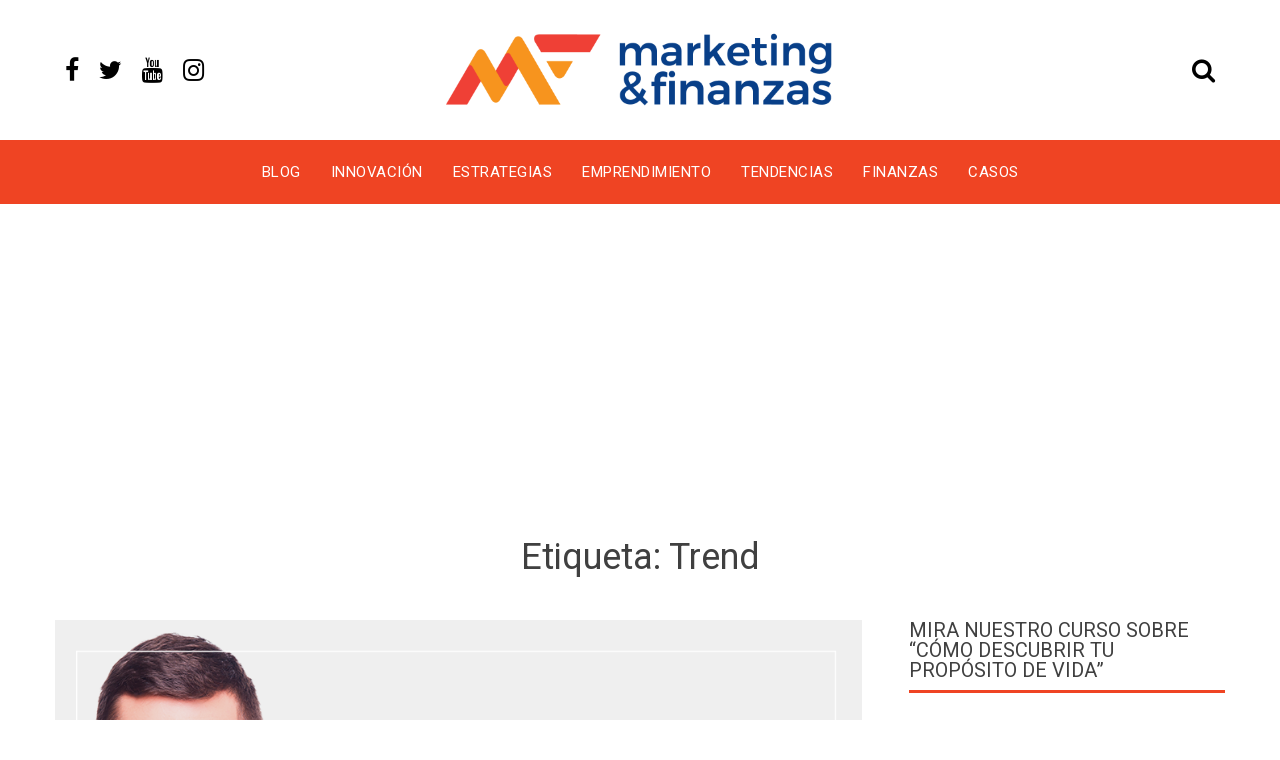

--- FILE ---
content_type: text/html; charset=UTF-8
request_url: https://www.marketingyfinanzas.net/tags/trend/
body_size: 15125
content:
<!DOCTYPE html>
<html lang="es" id="html">
<head>
<meta charset="UTF-8">
<meta name="viewport" content="width=device-width, initial-scale=1">
<link rel="profile" href="http://gmpg.org/xfn/11">
<meta name='robots' content='index, follow, max-image-preview:large, max-snippet:-1, max-video-preview:-1' />
<style>img:is([sizes="auto" i], [sizes^="auto," i]) { contain-intrinsic-size: 3000px 1500px }</style>
<script data-no-defer="1" data-ezscrex="false" data-cfasync="false" data-pagespeed-no-defer data-cookieconsent="ignore">
var ctPublicFunctions = {"_ajax_nonce":"ef283e9c23","_rest_nonce":"64bc2306e3","_ajax_url":"\/wp-admin\/admin-ajax.php","_rest_url":"https:\/\/www.marketingyfinanzas.net\/wp-json\/","data__cookies_type":"none","data__ajax_type":"rest","data__bot_detector_enabled":"1","data__frontend_data_log_enabled":1,"cookiePrefix":"","wprocket_detected":false,"host_url":"www.marketingyfinanzas.net","text__ee_click_to_select":"Click to select the whole data","text__ee_original_email":"The complete one is","text__ee_got_it":"Got it","text__ee_blocked":"Bloqueado","text__ee_cannot_connect":"Cannot connect","text__ee_cannot_decode":"Can not decode email. Unknown reason","text__ee_email_decoder":"CleanTalk email decoder","text__ee_wait_for_decoding":"The magic is on the way!","text__ee_decoding_process":"Please wait a few seconds while we decode the contact data."}
</script>
<script data-no-defer="1" data-ezscrex="false" data-cfasync="false" data-pagespeed-no-defer data-cookieconsent="ignore">
var ctPublic = {"_ajax_nonce":"ef283e9c23","settings__forms__check_internal":"0","settings__forms__check_external":"0","settings__forms__force_protection":"0","settings__forms__search_test":"1","settings__data__bot_detector_enabled":"1","settings__sfw__anti_crawler":0,"blog_home":"https:\/\/www.marketingyfinanzas.net\/","pixel__setting":"3","pixel__enabled":true,"pixel__url":null,"data__email_check_before_post":"1","data__email_check_exist_post":"1","data__cookies_type":"none","data__key_is_ok":true,"data__visible_fields_required":true,"wl_brandname":"Anti-Spam by CleanTalk","wl_brandname_short":"CleanTalk","ct_checkjs_key":"bd7b57027c06128572590ca84e14de4af52909019beed5c8caf2875236000d60","emailEncoderPassKey":"f95bad6057328250f2d939c4fa8cbc73","bot_detector_forms_excluded":"W10=","advancedCacheExists":true,"varnishCacheExists":false,"wc_ajax_add_to_cart":false}
</script>
<!-- This site is optimized with the Yoast SEO plugin v26.0 - https://yoast.com/wordpress/plugins/seo/ -->
<title>Información sobre Trend - Marketing y Finanzas</title>
<meta name="description" content="Encuentra información sobre Trend y temas relacionados." />
<link rel="canonical" href="https://www.marketingyfinanzas.net/tags/trend/" />
<meta property="og:locale" content="es_ES" />
<meta property="og:type" content="article" />
<meta property="og:title" content="Información sobre Trend - Marketing y Finanzas" />
<meta property="og:description" content="Encuentra información sobre Trend y temas relacionados." />
<meta property="og:url" content="https://www.marketingyfinanzas.net/tags/trend/" />
<meta property="og:site_name" content="Marketing y Finanzas" />
<meta name="twitter:card" content="summary_large_image" />
<meta name="twitter:site" content="@mktfinanzas" />
<script type="application/ld+json" class="yoast-schema-graph">{"@context":"https://schema.org","@graph":[{"@type":"CollectionPage","@id":"https://www.marketingyfinanzas.net/tags/trend/","url":"https://www.marketingyfinanzas.net/tags/trend/","name":"Información sobre Trend - Marketing y Finanzas","isPartOf":{"@id":"https://www.marketingyfinanzas.net/#website"},"description":"Encuentra información sobre Trend y temas relacionados.","breadcrumb":{"@id":"https://www.marketingyfinanzas.net/tags/trend/#breadcrumb"},"inLanguage":"es"},{"@type":"BreadcrumbList","@id":"https://www.marketingyfinanzas.net/tags/trend/#breadcrumb","itemListElement":[{"@type":"ListItem","position":1,"name":"Portada","item":"https://www.marketingyfinanzas.net/"},{"@type":"ListItem","position":2,"name":"Trend"}]},{"@type":"WebSite","@id":"https://www.marketingyfinanzas.net/#website","url":"https://www.marketingyfinanzas.net/","name":"Marketing y Finanzas","description":"Potenciamos su modelo de Negocio","publisher":{"@id":"https://www.marketingyfinanzas.net/#organization"},"potentialAction":[{"@type":"SearchAction","target":{"@type":"EntryPoint","urlTemplate":"https://www.marketingyfinanzas.net/?s={search_term_string}"},"query-input":{"@type":"PropertyValueSpecification","valueRequired":true,"valueName":"search_term_string"}}],"inLanguage":"es"},{"@type":"Organization","@id":"https://www.marketingyfinanzas.net/#organization","name":"Marketing & Finanzas","url":"https://www.marketingyfinanzas.net/","logo":{"@type":"ImageObject","inLanguage":"es","@id":"https://www.marketingyfinanzas.net/#/schema/logo/image/","url":"https://www.marketingyfinanzas.net/wp-content/uploads/2020/05/Logo.png","contentUrl":"https://www.marketingyfinanzas.net/wp-content/uploads/2020/05/Logo.png","width":1202,"height":296,"caption":"Marketing & Finanzas"},"image":{"@id":"https://www.marketingyfinanzas.net/#/schema/logo/image/"},"sameAs":["https://x.com/mktfinanzas"]}]}</script>
<!-- / Yoast SEO plugin. -->
<link rel='dns-prefetch' href='//fd.cleantalk.org' />
<link rel='dns-prefetch' href='//fonts.googleapis.com' />
<link rel="alternate" type="application/rss+xml" title="Marketing y Finanzas &raquo; Feed" href="https://www.marketingyfinanzas.net/feed/" />
<link rel="alternate" type="application/rss+xml" title="Marketing y Finanzas &raquo; Feed de los comentarios" href="https://www.marketingyfinanzas.net/comments/feed/" />
<link rel="alternate" type="application/rss+xml" title="Marketing y Finanzas &raquo; Etiqueta Trend del feed" href="https://www.marketingyfinanzas.net/tags/trend/feed/" />
<script type="text/javascript">
/* <![CDATA[ */
window._wpemojiSettings = {"baseUrl":"https:\/\/s.w.org\/images\/core\/emoji\/16.0.1\/72x72\/","ext":".png","svgUrl":"https:\/\/s.w.org\/images\/core\/emoji\/16.0.1\/svg\/","svgExt":".svg","source":{"concatemoji":"https:\/\/www.marketingyfinanzas.net\/wp-includes\/js\/wp-emoji-release.min.js?ver=6.8.3"}};
/*! This file is auto-generated */
!function(s,n){var o,i,e;function c(e){try{var t={supportTests:e,timestamp:(new Date).valueOf()};sessionStorage.setItem(o,JSON.stringify(t))}catch(e){}}function p(e,t,n){e.clearRect(0,0,e.canvas.width,e.canvas.height),e.fillText(t,0,0);var t=new Uint32Array(e.getImageData(0,0,e.canvas.width,e.canvas.height).data),a=(e.clearRect(0,0,e.canvas.width,e.canvas.height),e.fillText(n,0,0),new Uint32Array(e.getImageData(0,0,e.canvas.width,e.canvas.height).data));return t.every(function(e,t){return e===a[t]})}function u(e,t){e.clearRect(0,0,e.canvas.width,e.canvas.height),e.fillText(t,0,0);for(var n=e.getImageData(16,16,1,1),a=0;a<n.data.length;a++)if(0!==n.data[a])return!1;return!0}function f(e,t,n,a){switch(t){case"flag":return n(e,"\ud83c\udff3\ufe0f\u200d\u26a7\ufe0f","\ud83c\udff3\ufe0f\u200b\u26a7\ufe0f")?!1:!n(e,"\ud83c\udde8\ud83c\uddf6","\ud83c\udde8\u200b\ud83c\uddf6")&&!n(e,"\ud83c\udff4\udb40\udc67\udb40\udc62\udb40\udc65\udb40\udc6e\udb40\udc67\udb40\udc7f","\ud83c\udff4\u200b\udb40\udc67\u200b\udb40\udc62\u200b\udb40\udc65\u200b\udb40\udc6e\u200b\udb40\udc67\u200b\udb40\udc7f");case"emoji":return!a(e,"\ud83e\udedf")}return!1}function g(e,t,n,a){var r="undefined"!=typeof WorkerGlobalScope&&self instanceof WorkerGlobalScope?new OffscreenCanvas(300,150):s.createElement("canvas"),o=r.getContext("2d",{willReadFrequently:!0}),i=(o.textBaseline="top",o.font="600 32px Arial",{});return e.forEach(function(e){i[e]=t(o,e,n,a)}),i}function t(e){var t=s.createElement("script");t.src=e,t.defer=!0,s.head.appendChild(t)}"undefined"!=typeof Promise&&(o="wpEmojiSettingsSupports",i=["flag","emoji"],n.supports={everything:!0,everythingExceptFlag:!0},e=new Promise(function(e){s.addEventListener("DOMContentLoaded",e,{once:!0})}),new Promise(function(t){var n=function(){try{var e=JSON.parse(sessionStorage.getItem(o));if("object"==typeof e&&"number"==typeof e.timestamp&&(new Date).valueOf()<e.timestamp+604800&&"object"==typeof e.supportTests)return e.supportTests}catch(e){}return null}();if(!n){if("undefined"!=typeof Worker&&"undefined"!=typeof OffscreenCanvas&&"undefined"!=typeof URL&&URL.createObjectURL&&"undefined"!=typeof Blob)try{var e="postMessage("+g.toString()+"("+[JSON.stringify(i),f.toString(),p.toString(),u.toString()].join(",")+"));",a=new Blob([e],{type:"text/javascript"}),r=new Worker(URL.createObjectURL(a),{name:"wpTestEmojiSupports"});return void(r.onmessage=function(e){c(n=e.data),r.terminate(),t(n)})}catch(e){}c(n=g(i,f,p,u))}t(n)}).then(function(e){for(var t in e)n.supports[t]=e[t],n.supports.everything=n.supports.everything&&n.supports[t],"flag"!==t&&(n.supports.everythingExceptFlag=n.supports.everythingExceptFlag&&n.supports[t]);n.supports.everythingExceptFlag=n.supports.everythingExceptFlag&&!n.supports.flag,n.DOMReady=!1,n.readyCallback=function(){n.DOMReady=!0}}).then(function(){return e}).then(function(){var e;n.supports.everything||(n.readyCallback(),(e=n.source||{}).concatemoji?t(e.concatemoji):e.wpemoji&&e.twemoji&&(t(e.twemoji),t(e.wpemoji)))}))}((window,document),window._wpemojiSettings);
/* ]]> */
</script>
<style id='wp-emoji-styles-inline-css' type='text/css'>
img.wp-smiley, img.emoji {
display: inline !important;
border: none !important;
box-shadow: none !important;
height: 1em !important;
width: 1em !important;
margin: 0 0.07em !important;
vertical-align: -0.1em !important;
background: none !important;
padding: 0 !important;
}
</style>
<!-- <link rel='stylesheet' id='wp-block-library-css' href='https://www.marketingyfinanzas.net/wp-includes/css/dist/block-library/style.min.css?ver=6.8.3' type='text/css' media='all' /> -->
<link rel="stylesheet" type="text/css" href="//www.marketingyfinanzas.net/wp-content/cache/wpfc-minified/7kgwthtl/2kz9w.css" media="all"/>
<style id='classic-theme-styles-inline-css' type='text/css'>
/*! This file is auto-generated */
.wp-block-button__link{color:#fff;background-color:#32373c;border-radius:9999px;box-shadow:none;text-decoration:none;padding:calc(.667em + 2px) calc(1.333em + 2px);font-size:1.125em}.wp-block-file__button{background:#32373c;color:#fff;text-decoration:none}
</style>
<style id='global-styles-inline-css' type='text/css'>
:root{--wp--preset--aspect-ratio--square: 1;--wp--preset--aspect-ratio--4-3: 4/3;--wp--preset--aspect-ratio--3-4: 3/4;--wp--preset--aspect-ratio--3-2: 3/2;--wp--preset--aspect-ratio--2-3: 2/3;--wp--preset--aspect-ratio--16-9: 16/9;--wp--preset--aspect-ratio--9-16: 9/16;--wp--preset--color--black: #000000;--wp--preset--color--cyan-bluish-gray: #abb8c3;--wp--preset--color--white: #ffffff;--wp--preset--color--pale-pink: #f78da7;--wp--preset--color--vivid-red: #cf2e2e;--wp--preset--color--luminous-vivid-orange: #ff6900;--wp--preset--color--luminous-vivid-amber: #fcb900;--wp--preset--color--light-green-cyan: #7bdcb5;--wp--preset--color--vivid-green-cyan: #00d084;--wp--preset--color--pale-cyan-blue: #8ed1fc;--wp--preset--color--vivid-cyan-blue: #0693e3;--wp--preset--color--vivid-purple: #9b51e0;--wp--preset--gradient--vivid-cyan-blue-to-vivid-purple: linear-gradient(135deg,rgba(6,147,227,1) 0%,rgb(155,81,224) 100%);--wp--preset--gradient--light-green-cyan-to-vivid-green-cyan: linear-gradient(135deg,rgb(122,220,180) 0%,rgb(0,208,130) 100%);--wp--preset--gradient--luminous-vivid-amber-to-luminous-vivid-orange: linear-gradient(135deg,rgba(252,185,0,1) 0%,rgba(255,105,0,1) 100%);--wp--preset--gradient--luminous-vivid-orange-to-vivid-red: linear-gradient(135deg,rgba(255,105,0,1) 0%,rgb(207,46,46) 100%);--wp--preset--gradient--very-light-gray-to-cyan-bluish-gray: linear-gradient(135deg,rgb(238,238,238) 0%,rgb(169,184,195) 100%);--wp--preset--gradient--cool-to-warm-spectrum: linear-gradient(135deg,rgb(74,234,220) 0%,rgb(151,120,209) 20%,rgb(207,42,186) 40%,rgb(238,44,130) 60%,rgb(251,105,98) 80%,rgb(254,248,76) 100%);--wp--preset--gradient--blush-light-purple: linear-gradient(135deg,rgb(255,206,236) 0%,rgb(152,150,240) 100%);--wp--preset--gradient--blush-bordeaux: linear-gradient(135deg,rgb(254,205,165) 0%,rgb(254,45,45) 50%,rgb(107,0,62) 100%);--wp--preset--gradient--luminous-dusk: linear-gradient(135deg,rgb(255,203,112) 0%,rgb(199,81,192) 50%,rgb(65,88,208) 100%);--wp--preset--gradient--pale-ocean: linear-gradient(135deg,rgb(255,245,203) 0%,rgb(182,227,212) 50%,rgb(51,167,181) 100%);--wp--preset--gradient--electric-grass: linear-gradient(135deg,rgb(202,248,128) 0%,rgb(113,206,126) 100%);--wp--preset--gradient--midnight: linear-gradient(135deg,rgb(2,3,129) 0%,rgb(40,116,252) 100%);--wp--preset--font-size--small: 13px;--wp--preset--font-size--medium: 20px;--wp--preset--font-size--large: 36px;--wp--preset--font-size--x-large: 42px;--wp--preset--spacing--20: 0.44rem;--wp--preset--spacing--30: 0.67rem;--wp--preset--spacing--40: 1rem;--wp--preset--spacing--50: 1.5rem;--wp--preset--spacing--60: 2.25rem;--wp--preset--spacing--70: 3.38rem;--wp--preset--spacing--80: 5.06rem;--wp--preset--shadow--natural: 6px 6px 9px rgba(0, 0, 0, 0.2);--wp--preset--shadow--deep: 12px 12px 50px rgba(0, 0, 0, 0.4);--wp--preset--shadow--sharp: 6px 6px 0px rgba(0, 0, 0, 0.2);--wp--preset--shadow--outlined: 6px 6px 0px -3px rgba(255, 255, 255, 1), 6px 6px rgba(0, 0, 0, 1);--wp--preset--shadow--crisp: 6px 6px 0px rgba(0, 0, 0, 1);}:where(.is-layout-flex){gap: 0.5em;}:where(.is-layout-grid){gap: 0.5em;}body .is-layout-flex{display: flex;}.is-layout-flex{flex-wrap: wrap;align-items: center;}.is-layout-flex > :is(*, div){margin: 0;}body .is-layout-grid{display: grid;}.is-layout-grid > :is(*, div){margin: 0;}:where(.wp-block-columns.is-layout-flex){gap: 2em;}:where(.wp-block-columns.is-layout-grid){gap: 2em;}:where(.wp-block-post-template.is-layout-flex){gap: 1.25em;}:where(.wp-block-post-template.is-layout-grid){gap: 1.25em;}.has-black-color{color: var(--wp--preset--color--black) !important;}.has-cyan-bluish-gray-color{color: var(--wp--preset--color--cyan-bluish-gray) !important;}.has-white-color{color: var(--wp--preset--color--white) !important;}.has-pale-pink-color{color: var(--wp--preset--color--pale-pink) !important;}.has-vivid-red-color{color: var(--wp--preset--color--vivid-red) !important;}.has-luminous-vivid-orange-color{color: var(--wp--preset--color--luminous-vivid-orange) !important;}.has-luminous-vivid-amber-color{color: var(--wp--preset--color--luminous-vivid-amber) !important;}.has-light-green-cyan-color{color: var(--wp--preset--color--light-green-cyan) !important;}.has-vivid-green-cyan-color{color: var(--wp--preset--color--vivid-green-cyan) !important;}.has-pale-cyan-blue-color{color: var(--wp--preset--color--pale-cyan-blue) !important;}.has-vivid-cyan-blue-color{color: var(--wp--preset--color--vivid-cyan-blue) !important;}.has-vivid-purple-color{color: var(--wp--preset--color--vivid-purple) !important;}.has-black-background-color{background-color: var(--wp--preset--color--black) !important;}.has-cyan-bluish-gray-background-color{background-color: var(--wp--preset--color--cyan-bluish-gray) !important;}.has-white-background-color{background-color: var(--wp--preset--color--white) !important;}.has-pale-pink-background-color{background-color: var(--wp--preset--color--pale-pink) !important;}.has-vivid-red-background-color{background-color: var(--wp--preset--color--vivid-red) !important;}.has-luminous-vivid-orange-background-color{background-color: var(--wp--preset--color--luminous-vivid-orange) !important;}.has-luminous-vivid-amber-background-color{background-color: var(--wp--preset--color--luminous-vivid-amber) !important;}.has-light-green-cyan-background-color{background-color: var(--wp--preset--color--light-green-cyan) !important;}.has-vivid-green-cyan-background-color{background-color: var(--wp--preset--color--vivid-green-cyan) !important;}.has-pale-cyan-blue-background-color{background-color: var(--wp--preset--color--pale-cyan-blue) !important;}.has-vivid-cyan-blue-background-color{background-color: var(--wp--preset--color--vivid-cyan-blue) !important;}.has-vivid-purple-background-color{background-color: var(--wp--preset--color--vivid-purple) !important;}.has-black-border-color{border-color: var(--wp--preset--color--black) !important;}.has-cyan-bluish-gray-border-color{border-color: var(--wp--preset--color--cyan-bluish-gray) !important;}.has-white-border-color{border-color: var(--wp--preset--color--white) !important;}.has-pale-pink-border-color{border-color: var(--wp--preset--color--pale-pink) !important;}.has-vivid-red-border-color{border-color: var(--wp--preset--color--vivid-red) !important;}.has-luminous-vivid-orange-border-color{border-color: var(--wp--preset--color--luminous-vivid-orange) !important;}.has-luminous-vivid-amber-border-color{border-color: var(--wp--preset--color--luminous-vivid-amber) !important;}.has-light-green-cyan-border-color{border-color: var(--wp--preset--color--light-green-cyan) !important;}.has-vivid-green-cyan-border-color{border-color: var(--wp--preset--color--vivid-green-cyan) !important;}.has-pale-cyan-blue-border-color{border-color: var(--wp--preset--color--pale-cyan-blue) !important;}.has-vivid-cyan-blue-border-color{border-color: var(--wp--preset--color--vivid-cyan-blue) !important;}.has-vivid-purple-border-color{border-color: var(--wp--preset--color--vivid-purple) !important;}.has-vivid-cyan-blue-to-vivid-purple-gradient-background{background: var(--wp--preset--gradient--vivid-cyan-blue-to-vivid-purple) !important;}.has-light-green-cyan-to-vivid-green-cyan-gradient-background{background: var(--wp--preset--gradient--light-green-cyan-to-vivid-green-cyan) !important;}.has-luminous-vivid-amber-to-luminous-vivid-orange-gradient-background{background: var(--wp--preset--gradient--luminous-vivid-amber-to-luminous-vivid-orange) !important;}.has-luminous-vivid-orange-to-vivid-red-gradient-background{background: var(--wp--preset--gradient--luminous-vivid-orange-to-vivid-red) !important;}.has-very-light-gray-to-cyan-bluish-gray-gradient-background{background: var(--wp--preset--gradient--very-light-gray-to-cyan-bluish-gray) !important;}.has-cool-to-warm-spectrum-gradient-background{background: var(--wp--preset--gradient--cool-to-warm-spectrum) !important;}.has-blush-light-purple-gradient-background{background: var(--wp--preset--gradient--blush-light-purple) !important;}.has-blush-bordeaux-gradient-background{background: var(--wp--preset--gradient--blush-bordeaux) !important;}.has-luminous-dusk-gradient-background{background: var(--wp--preset--gradient--luminous-dusk) !important;}.has-pale-ocean-gradient-background{background: var(--wp--preset--gradient--pale-ocean) !important;}.has-electric-grass-gradient-background{background: var(--wp--preset--gradient--electric-grass) !important;}.has-midnight-gradient-background{background: var(--wp--preset--gradient--midnight) !important;}.has-small-font-size{font-size: var(--wp--preset--font-size--small) !important;}.has-medium-font-size{font-size: var(--wp--preset--font-size--medium) !important;}.has-large-font-size{font-size: var(--wp--preset--font-size--large) !important;}.has-x-large-font-size{font-size: var(--wp--preset--font-size--x-large) !important;}
:where(.wp-block-post-template.is-layout-flex){gap: 1.25em;}:where(.wp-block-post-template.is-layout-grid){gap: 1.25em;}
:where(.wp-block-columns.is-layout-flex){gap: 2em;}:where(.wp-block-columns.is-layout-grid){gap: 2em;}
:root :where(.wp-block-pullquote){font-size: 1.5em;line-height: 1.6;}
</style>
<!-- <link rel='stylesheet' id='cleantalk-public-css-css' href='https://www.marketingyfinanzas.net/wp-content/plugins/cleantalk-spam-protect/css/cleantalk-public.min.css?ver=6.64_1759172695' type='text/css' media='all' /> -->
<!-- <link rel='stylesheet' id='cleantalk-email-decoder-css-css' href='https://www.marketingyfinanzas.net/wp-content/plugins/cleantalk-spam-protect/css/cleantalk-email-decoder.min.css?ver=6.64_1759172695' type='text/css' media='all' /> -->
<!-- <link rel='stylesheet' id='contact-form-7-css' href='https://www.marketingyfinanzas.net/wp-content/plugins/contact-form-7/includes/css/styles.css?ver=6.1.1' type='text/css' media='all' /> -->
<!-- <link rel='stylesheet' id='ssb-front-css-css' href='https://www.marketingyfinanzas.net/wp-content/plugins/simple-social-buttons/assets/css/front.css?ver=6.2.0' type='text/css' media='all' /> -->
<!-- <link rel='stylesheet' id='rt-fontawsome-css' href='https://www.marketingyfinanzas.net/wp-content/plugins/the-post-grid/assets/vendor/font-awesome/css/font-awesome.min.css?ver=7.8.5' type='text/css' media='all' /> -->
<!-- <link rel='stylesheet' id='rt-tpg-css' href='https://www.marketingyfinanzas.net/wp-content/plugins/the-post-grid/assets/css/thepostgrid.min.css?ver=7.8.5' type='text/css' media='all' /> -->
<link rel="stylesheet" type="text/css" href="//www.marketingyfinanzas.net/wp-content/cache/wpfc-minified/ernw9s5x/2kzvc.css" media="all"/>
<link rel='stylesheet' id='viral-news-fonts-css' href='//fonts.googleapis.com/css?family=Roboto%3A400%2C400i%2C700%7COpen+Sans%3A400%2C400i%2C700&#038;subset=latin%2Clatin-ext' type='text/css' media='all' />
<!-- <link rel='stylesheet' id='font-awesome-4.7-css' href='https://www.marketingyfinanzas.net/wp-content/themes/viral-news/css/font-awesome.css?ver=1.0.9' type='text/css' media='all' /> -->
<!-- <link rel='stylesheet' id='owl-carousel-css' href='https://www.marketingyfinanzas.net/wp-content/themes/viral-news/css/owl.carousel.css?ver=1.0.9' type='text/css' media='all' /> -->
<!-- <link rel='stylesheet' id='viral-news-style-css' href='https://www.marketingyfinanzas.net/wp-content/themes/viral-news/style.css?ver=1.0.9' type='text/css' media='all' /> -->
<link rel="stylesheet" type="text/css" href="//www.marketingyfinanzas.net/wp-content/cache/wpfc-minified/2o37w5sc/2kz9w.css" media="all"/>
<style id='viral-news-style-inline-css' type='text/css'>
body,button,input,select,textarea{
font-family:'Open Sans',sans-serif;}
.vl-site-title,.vl-main-navigation a,h1,h2,h3,h4,h5,h6{
font-family:'Roboto',sans-serif;}
button,input[type='button'],input[type='reset'],input[type='submit'],.entry-post-info .entry-date,.entry-footer .vl-read-more,.vl-timeline .vl-post-item:hover:after,.comment-navigation .nav-previous a,.comment-navigation .nav-next a,#vl-site-navigation.vl-theme-color,.vl-top-header.vl-theme-color,.vl-top-block .post-categories li a:hover,.vl-block-title span:before,.widget-area .widget-title span:before,#vl-back-top,.vl-carousel-block .owl-carousel .owl-nav button.owl-prev,.vl-carousel-block .owl-carousel .owl-nav button.owl-next{background:#ef4423;}
a,.comment-list a:hover,.post-navigation a:hover,.vl-post-item h3 a:hover,.widget-area a:hover{color:#ef4423;}
.comment-navigation .nav-next a:after{
border-left-color:#ef4423;}
.comment-navigation .nav-previous a:after{
border-right-color:#ef4423;}
</style>
<!-- <link rel='stylesheet' id='arve-css' href='https://www.marketingyfinanzas.net/wp-content/plugins/advanced-responsive-video-embedder/build/main.css?ver=10.6.14' type='text/css' media='all' /> -->
<!-- <link rel='stylesheet' id='arve-pro-css' href='https://www.marketingyfinanzas.net/wp-content/plugins/arve-pro/build/main.css?ver=7.1.1' type='text/css' media='all' /> -->
<link rel="stylesheet" type="text/css" href="//www.marketingyfinanzas.net/wp-content/cache/wpfc-minified/d4a95o0s/2kz9w.css" media="all"/>
<script src='//www.marketingyfinanzas.net/wp-content/cache/wpfc-minified/1fzid818/2kzvc.js' type="text/javascript"></script>
<!-- <script type="text/javascript" src="https://www.marketingyfinanzas.net/wp-content/plugins/cleantalk-spam-protect/js/apbct-public-bundle.min.js?ver=6.64_1759172695" id="apbct-public-bundle.min-js-js"></script> -->
<script type="text/javascript" src="https://fd.cleantalk.org/ct-bot-detector-wrapper.js?ver=6.64" id="ct_bot_detector-js" defer="defer" data-wp-strategy="defer"></script>
<script src='//www.marketingyfinanzas.net/wp-content/cache/wpfc-minified/ffxb3u0y/2kz9w.js' type="text/javascript"></script>
<!-- <script type="text/javascript" src="https://www.marketingyfinanzas.net/wp-includes/js/jquery/jquery.min.js?ver=3.7.1" id="jquery-core-js"></script> -->
<!-- <script type="text/javascript" src="https://www.marketingyfinanzas.net/wp-includes/js/jquery/jquery-migrate.min.js?ver=3.4.1" id="jquery-migrate-js"></script> -->
<link rel="https://api.w.org/" href="https://www.marketingyfinanzas.net/wp-json/" /><link rel="alternate" title="JSON" type="application/json" href="https://www.marketingyfinanzas.net/wp-json/wp/v2/tags/437" /><link rel="EditURI" type="application/rsd+xml" title="RSD" href="https://www.marketingyfinanzas.net/xmlrpc.php?rsd" />
<meta name="generator" content="WordPress 6.8.3" />
<!-- Custom Logo: hide header text -->
<style id="custom-logo-css" type="text/css">
.vl-site-title, .vl-site-description {
position: absolute;
clip-path: inset(50%);
}
</style>
<style media="screen">
.simplesocialbuttons.simplesocialbuttons_inline .ssb-fb-like, .simplesocialbuttons.simplesocialbuttons_inline amp-facebook-like {
margin: ;
}
/*inline margin*/
.simplesocialbuttons.simplesocialbuttons_inline.simplesocial-round-txt button{
margin: ;
}
/*margin-digbar*/
</style>
<!-- Open Graph Meta Tags generated by Simple Social Buttons 6.2.0 -->
<meta property="og:title" content="Tendencias del Marketing, los Consumidores y los Negocios en el 2024 - Marketing y Finanzas" />
<meta property="og:type" content="website" />
<meta property="og:description" content="" />
<meta property="og:url" content="https://www.marketingyfinanzas.net/2024/01/tendencias-del-marketing-2024/" />
<meta property="og:site_name" content="Marketing y Finanzas" />
<meta property="og:image" content="https://i.imgur.com/NYub3A3.png”“tendencias 2024” width=" />
<meta property="og:image" content="https://i.imgur.com/RabgBMi.png”“tendencias 2024” width=" />
<meta property="og:image" content="https://i.imgur.com/qWHkM9t.png”“tendencias 2024” width=" />
<meta name="twitter:card" content="summary_large_image" />
<meta name="twitter:description" content="El a�o 2024 ha iniciado con muchos cambios y tendencias, algunas econom�as del mundo en incertidumbre, las potencias mundiales a punto de iniciar una guerra mundial, los negocios, el marketing y los consumidores ah�, resistiendo en esta envestida de cambios y realizar este an�lisis es necesario para prepararnos y poder surfear en la cresta de ola. Realizamos este an�lisis de&hellip;" />
<meta name="twitter:title" content="Tendencias del Marketing, los Consumidores y los Negocios en el 2024 - Marketing y Finanzas" />
<meta property="twitter:image" content="https://i.imgur.com/NYub3A3.png”“tendencias 2024” width=" />
<meta property="twitter:image" content="https://i.imgur.com/RabgBMi.png”“tendencias 2024” width=" />
<meta property="twitter:image" content="https://i.imgur.com/qWHkM9t.png”“tendencias 2024” width=" />
<style>
:root {
--tpg-primary-color: #0d6efd;
--tpg-secondary-color: #0654c4;
--tpg-primary-light: #c4d0ff
}
</style>
<meta name="generator" content="Elementor 3.32.3; features: additional_custom_breakpoints; settings: css_print_method-external, google_font-enabled, font_display-auto">
<style>
.e-con.e-parent:nth-of-type(n+4):not(.e-lazyloaded):not(.e-no-lazyload),
.e-con.e-parent:nth-of-type(n+4):not(.e-lazyloaded):not(.e-no-lazyload) * {
background-image: none !important;
}
@media screen and (max-height: 1024px) {
.e-con.e-parent:nth-of-type(n+3):not(.e-lazyloaded):not(.e-no-lazyload),
.e-con.e-parent:nth-of-type(n+3):not(.e-lazyloaded):not(.e-no-lazyload) * {
background-image: none !important;
}
}
@media screen and (max-height: 640px) {
.e-con.e-parent:nth-of-type(n+2):not(.e-lazyloaded):not(.e-no-lazyload),
.e-con.e-parent:nth-of-type(n+2):not(.e-lazyloaded):not(.e-no-lazyload) * {
background-image: none !important;
}
}
</style>
<link rel="icon" href="https://www.marketingyfinanzas.net/wp-content/uploads/2020/05/favicon.png" sizes="32x32" />
<link rel="icon" href="https://www.marketingyfinanzas.net/wp-content/uploads/2020/05/favicon.png" sizes="192x192" />
<link rel="apple-touch-icon" href="https://www.marketingyfinanzas.net/wp-content/uploads/2020/05/favicon.png" />
<meta name="msapplication-TileImage" content="https://www.marketingyfinanzas.net/wp-content/uploads/2020/05/favicon.png" />
<style type="text/css" id="wp-custom-css">
.vl-header{
padding:20px 0;
}
.adsbygoogle{
background-color:#fff;
}
#vl-site-branding img{
max-width:400px;
}
.vl-header-social-icons a{
font-size:25px;
}
.vl-header-search{
font-size:25px;
}
.grecaptcha-badge {
display: none;
}
.vl-personal-info .vl-pi-image img{
border-radius: 0;
}
@media (max-width: 600px) {
.entry-post-info, #secondary{
display:none;
} 
}
@media (max-width: 1600px) {
#fondo_blog{
background-image:none;
} 
}
@media (min-width: 600px) {
.img-responsive{
height:250px !important;
margin: 0 auto;
}
}		</style>
<div id="fb-root"></div>
<script>(function(d, s, id) {
var js, fjs = d.getElementsByTagName(s)[0];
if (d.getElementById(id)) return;
js = d.createElement(s); js.id = id;
js.src = "https://connect.facebook.net/es_LA/sdk.js#xfbml=1&version=v2.3&appId=1461404377468422";
fjs.parentNode.insertBefore(js, fjs);
}(document, 'script', 'facebook-jssdk'));</script>
<meta name='linkatomic-verify-code' content='7d7ff85cf946f9845acd13efe6e72e48' />
</head>
<body class="archive tag tag-trend tag-437 wp-custom-logo wp-theme-viral-news rttpg rttpg-7.8.5 radius-frontend rttpg-body-wrap rttpg-flaticon group-blog elementor-default elementor-kit-5317">
<div id="vl-page">
<a class="skip-link screen-reader-text" href="#vl-content">Skip to content</a>
<header id="vl-masthead" class="vl-site-header">
<div class="vl-header vl-black">
<div class="vl-container">
<div class="vl-header-social-icons"><a class="vl-facebook" href="https://www.facebook.com/MarketingYFinanzas" target="_blank"><i class="fa fa-facebook"></i></a><a class="vl-twitter" href="https://twitter.com/MktFinanzas" target="_blank"><i class="fa fa-twitter"></i></a><a class="vl-youtube" href="https://www.youtube.com/channel/UCI6PMb5VcdJXgLX3zcsIOvQ" target="_blank"><i class="fa fa-youtube"></i></a><a class="vl-instagram" href="https://www.instagram.com/marketingyfinanzas/" target="_blank"><i class="fa fa-instagram"></i></a></div>        <div id="vl-site-branding">
<a href="https://www.marketingyfinanzas.net/" class="custom-logo-link" rel="home"><img fetchpriority="high" width="1202" height="240" src="https://www.marketingyfinanzas.net/wp-content/uploads/2020/05/cropped-Logo.png" class="custom-logo" alt="" decoding="async" srcset="https://www.marketingyfinanzas.net/wp-content/uploads/2020/05/cropped-Logo.png 1202w, https://www.marketingyfinanzas.net/wp-content/uploads/2020/05/cropped-Logo-750x150.png 750w, https://www.marketingyfinanzas.net/wp-content/uploads/2020/05/cropped-Logo-350x70.png 350w" sizes="(max-width: 1202px) 100vw, 1202px" /></a>        </div><!-- .site-branding -->
<div class="vl-header-search"><a href="#"><i class="fa fa-search"></i></a></div>                    </div>
</div>
<nav id="vl-site-navigation" class="vl-main-navigation vl-theme-color">
<div class="vl-container">
<a href="#" class="vl-toggle-menu"><span></span></a>
<div class="vl-menu vl-clearfix"><ul id="menu-categorias" class="vl-clearfix"><li id="menu-item-5533" class="menu-item menu-item-type-post_type menu-item-object-page current_page_parent menu-item-5533"><a href="https://www.marketingyfinanzas.net/blog/">Blog</a></li>
<li id="menu-item-608" class="menu-item menu-item-type-taxonomy menu-item-object-category menu-item-608"><a href="https://www.marketingyfinanzas.net/secciones/innovacion/">Innovación</a></li>
<li id="menu-item-613" class="menu-item menu-item-type-taxonomy menu-item-object-category menu-item-613"><a href="https://www.marketingyfinanzas.net/secciones/estrategias-de-marketing/">Estrategias</a></li>
<li id="menu-item-3054" class="menu-item menu-item-type-taxonomy menu-item-object-category menu-item-3054"><a href="https://www.marketingyfinanzas.net/secciones/emprendimiento-2/">Emprendimiento</a></li>
<li id="menu-item-611" class="menu-item menu-item-type-taxonomy menu-item-object-category menu-item-611"><a href="https://www.marketingyfinanzas.net/secciones/tendencias/">Tendencias</a></li>
<li id="menu-item-633" class="menu-item menu-item-type-taxonomy menu-item-object-category menu-item-633"><a href="https://www.marketingyfinanzas.net/secciones/finanzas-empresariales/">Finanzas</a></li>
<li id="menu-item-3602" class="menu-item menu-item-type-taxonomy menu-item-object-category menu-item-3602"><a href="https://www.marketingyfinanzas.net/secciones/casos-de-marketing/">Casos</a></li>
</ul></div>                    </div>
</nav>
</header>
<div id="anuncio1" style="text-align: center; margin: -10px 0 20px;">
<script async src="https://pagead2.googlesyndication.com/pagead/js/adsbygoogle.js"></script>
<!-- Responsive Mkt -->
<ins class="adsbygoogle"
style="display:block"
data-ad-client="ca-pub-3687467029593533"
data-ad-slot="8511585203"
data-ad-format="auto"></ins>
<script>
(adsbygoogle = window.adsbygoogle || []).push({});
</script>
</div>
<div id="vl-content" class="vl-site-content">
<div class="vl-container">
<header class="vl-main-header">
<h1>Etiqueta: <span>Trend</span></h1>    </header><!-- .vl-main-header -->
<div class="vl-content-wrap vl-clearfix">
<div id="primary" class="content-area">
<article id="post-6557" class="vl-archive-post post-6557 post type-post status-publish format-standard hentry category-tendencias tag-tendencias-de-consumidor tag-tendencias-de-negocios tag-tendencias-tendencias-2024 tag-trend">
<div class="vl-post-wrapper">
<figure class="entry-figure">                
<a href="https://www.marketingyfinanzas.net/2024/01/tendencias-del-marketing-2024/"><img width="100%" src="https://i.imgur.com/NYub3A3.png”“tendencias 2024” width=" alt="Tendencias del Marketing, los Consumidores y los Negocios en el 2024" title="Tendencias del Marketing, los Consumidores y los Negocios en el 2024" /></a>                
</figure>        
<div class="entry-body vl-clearfix">
<div class="entry-post-info">
<span class="entry-date"><span class="vl-day">12</span><span class="vl-month">Ene</span></span><span class="entry-author"> <img alt='' src='https://secure.gravatar.com/avatar/c500edf8ef3f8d8e5da5dab15a12bd78c22fa2766bcf0532d08963dbeb1b8168?s=48&#038;d=mm&#038;r=g' srcset='https://secure.gravatar.com/avatar/c500edf8ef3f8d8e5da5dab15a12bd78c22fa2766bcf0532d08963dbeb1b8168?s=96&#038;d=mm&#038;r=g 2x' class='avatar avatar-48 photo' height='48' width='48' decoding='async'/><span class="author">Por Guiovanni Quijano</span></span><span class="entry-comment">108 Comments</span>            </div>
<div class="entry-post-content">
<div class="entry-categories">
<i class="fa fa-bookmark"></i> <a href="https://www.marketingyfinanzas.net/secciones/tendencias/" rel="category tag">Tendencias</a>                </div>
<header class="entry-header">
<h2 class="entry-title"><a href="https://www.marketingyfinanzas.net/2024/01/tendencias-del-marketing-2024/" rel="bookmark">Tendencias del Marketing, los Consumidores y los Negocios en el 2024</a></h2>                </header>
<div class="entry-content">
El año 2024 ha iniciado con muchos cambios y tendencias, algunas economías del mundo en incertidumbre, las potencias mundiales a punto de iniciar una guerra mundial, los negocios, el marketing y los consumidores ahí, resistiendo en esta envestida de cambios y realizar este análisis es necesario para prepararnos y poder surfear en la cresta de ola.
Realizamos este análisis de las tendencias para que nuestra comunidad que son: emprendedores, profesionales y empresarios puedan tener de primera m...                </div>
<div class="entry-footer vl-clearfix">
<a class="vl-read-more" href="https://www.marketingyfinanzas.net/2024/01/tendencias-del-marketing-2024/">Seguir Leyendo</a>
</div>
</div>
</div>
</div>
</article>
<article id="post-3319" class="vl-archive-post post-3319 post type-post status-publish format-standard hentry category-tendencias tag-innovaciones-2017 tag-metas-2017 tag-pronostico-2017 tag-tendencias tag-tendencias-del-marketing-2017 tag-tendencias-del-mercadeo tag-trend">
<div class="vl-post-wrapper">
<figure class="entry-figure">                
<a href="https://www.marketingyfinanzas.net/2016/12/tendencias-del-marketing-para-2017/"><img width="100%" src="http://i.imgur.com/fc8NOfz.png" alt="7 Tendencias del Marketing para tener en cuenta en el 2017" title="7 Tendencias del Marketing para tener en cuenta en el 2017" /></a>                
</figure>        
<div class="entry-body vl-clearfix">
<div class="entry-post-info">
<span class="entry-date"><span class="vl-day">18</span><span class="vl-month">Dic</span></span><span class="entry-author"> <img alt='' src='https://secure.gravatar.com/avatar/c500edf8ef3f8d8e5da5dab15a12bd78c22fa2766bcf0532d08963dbeb1b8168?s=48&#038;d=mm&#038;r=g' srcset='https://secure.gravatar.com/avatar/c500edf8ef3f8d8e5da5dab15a12bd78c22fa2766bcf0532d08963dbeb1b8168?s=96&#038;d=mm&#038;r=g 2x' class='avatar avatar-48 photo' height='48' width='48' decoding='async'/><span class="author">Por Guiovanni Quijano</span></span><span class="entry-comment">29 Comments</span>            </div>
<div class="entry-post-content">
<div class="entry-categories">
<i class="fa fa-bookmark"></i> <a href="https://www.marketingyfinanzas.net/secciones/tendencias/" rel="category tag">Tendencias</a>                </div>
<header class="entry-header">
<h2 class="entry-title"><a href="https://www.marketingyfinanzas.net/2016/12/tendencias-del-marketing-para-2017/" rel="bookmark">7 Tendencias del Marketing para tener en cuenta en el 2017</a></h2>                </header>
<div class="entry-content">
Mirando lo ocurrido durante el año 2016 en lo que tiene que ver con las  tendencias del marketing, clientes y negocios  hemos preparado una serie de 7 factores que marcarán el camino de los productos y los consumidores en el año 2017.  La presente propuesta la hemos realizado con base a los estudios que hace Trendwatching, Innovation Group y diferentes Blogs de marketing que marcan la pauta en estos temas tan importantes.
Básicamente exponemos estas 7 tendencias del marketing para entregar he...                </div>
<div class="entry-footer vl-clearfix">
<a class="vl-read-more" href="https://www.marketingyfinanzas.net/2016/12/tendencias-del-marketing-para-2017/">Seguir Leyendo</a>
</div>
</div>
</div>
</div>
</article>
<article id="post-1779" class="vl-archive-post post-1779 post type-post status-publish format-standard hentry category-marketing-online tag-engagement tag-marketing-3-0 tag-redes-sociales tag-social-media tag-tendencias tag-trend tag-web-2-0">
<div class="vl-post-wrapper">
<figure class="entry-figure">                
<a href="https://www.marketingyfinanzas.net/2014/12/7-recomendaciones-de-expertos-en-redes-sociales-para-aumentar-el-engagement/"><img width="100%" src="https://www.marketingyfinanzas.net/wp-content/uploads/2014/12/Redes-Sociales-300x300.jpg" alt="7 Recomendaciones de Expertos en Redes Sociales para aumentar el Engagement." title="7 Recomendaciones de Expertos en Redes Sociales para aumentar el Engagement." /></a>                
</figure>        
<div class="entry-body vl-clearfix">
<div class="entry-post-info">
<span class="entry-date"><span class="vl-day">19</span><span class="vl-month">Dic</span></span><span class="entry-author"> <img alt='' src='https://secure.gravatar.com/avatar/c500edf8ef3f8d8e5da5dab15a12bd78c22fa2766bcf0532d08963dbeb1b8168?s=48&#038;d=mm&#038;r=g' srcset='https://secure.gravatar.com/avatar/c500edf8ef3f8d8e5da5dab15a12bd78c22fa2766bcf0532d08963dbeb1b8168?s=96&#038;d=mm&#038;r=g 2x' class='avatar avatar-48 photo' height='48' width='48' decoding='async'/><span class="author">Por Guiovanni Quijano</span></span><span class="entry-comment">1 Comentario</span>            </div>
<div class="entry-post-content">
<div class="entry-categories">
<i class="fa fa-bookmark"></i> <a href="https://www.marketingyfinanzas.net/secciones/marketing-online/" rel="category tag">Marketing Online</a>                </div>
<header class="entry-header">
<h2 class="entry-title"><a href="https://www.marketingyfinanzas.net/2014/12/7-recomendaciones-de-expertos-en-redes-sociales-para-aumentar-el-engagement/" rel="bookmark">7 Recomendaciones de Expertos en Redes Sociales para aumentar el Engagement.</a></h2>                </header>
<div class="entry-content">
Definitivamente las Redes Sociales nos cambio la vida, hoy no sólo comunicamos  nuestros mensajes por medios tradicionales, sino que la Web 2.0 ha hecho que sea toda una revolución la "Comunicación" gracias al  poder que tienen las Redes Sociales en la relación de las marcas con los consumidores.  Es por esto que nuestros amigos de Staff Creativa, una agencia de Marketing Digital nos comparten estas 7 Recomendaciones que nos ayudarán a comprender mejor el mundo del Social Media y aumentar nuestr...                </div>
<div class="entry-footer vl-clearfix">
<a class="vl-read-more" href="https://www.marketingyfinanzas.net/2014/12/7-recomendaciones-de-expertos-en-redes-sociales-para-aumentar-el-engagement/">Seguir Leyendo</a>
</div>
</div>
</div>
</div>
</article>
<article id="post-1764" class="vl-archive-post post-1764 post type-post status-publish format-standard hentry category-tendencias tag-branding tag-clientes tag-consumidores tag-navidad tag-tendencias-de-consumo tag-trend tag-trendwatching">
<div class="vl-post-wrapper">
<figure class="entry-figure">                
<a href="https://www.marketingyfinanzas.net/2014/12/10-tendencias-de-consumo-para-el-2015-en-latam/"><img width="100%" src="https://www.marketingyfinanzas.net/wp-content/uploads/2014/12/10-Tendencias-de-Consumo-300x300.jpg" alt="10 Tendencias de Consumo para el 2015 en Latam" title="10 Tendencias de Consumo para el 2015 en Latam" /></a>                
</figure>        
<div class="entry-body vl-clearfix">
<div class="entry-post-info">
<span class="entry-date"><span class="vl-day">17</span><span class="vl-month">Dic</span></span><span class="entry-author"> <img alt='' src='https://secure.gravatar.com/avatar/c500edf8ef3f8d8e5da5dab15a12bd78c22fa2766bcf0532d08963dbeb1b8168?s=48&#038;d=mm&#038;r=g' srcset='https://secure.gravatar.com/avatar/c500edf8ef3f8d8e5da5dab15a12bd78c22fa2766bcf0532d08963dbeb1b8168?s=96&#038;d=mm&#038;r=g 2x' class='avatar avatar-48 photo' height='48' width='48' decoding='async'/><span class="author">Por Guiovanni Quijano</span></span><span class="entry-comment">21 Comments</span>            </div>
<div class="entry-post-content">
<div class="entry-categories">
<i class="fa fa-bookmark"></i> <a href="https://www.marketingyfinanzas.net/secciones/tendencias/" rel="category tag">Tendencias</a>                </div>
<header class="entry-header">
<h2 class="entry-title"><a href="https://www.marketingyfinanzas.net/2014/12/10-tendencias-de-consumo-para-el-2015-en-latam/" rel="bookmark">10 Tendencias de Consumo para el 2015 en Latam</a></h2>                </header>
<div class="entry-content">
Entendiendo Tendencia como el rumbo o inclinación que tienen los mercados hacia una dirección.  En este caso nos referimos a "Tendencia" como el patrón o comportamiento que tendrán los consumidores en América Latina en el consumo de productos, la compra de servicios y la elección de las marcas que lo van ha acompañar en este nuevo año 2015.
Todos los años la firma de estudios de tendencias Trendwatching ha publicado las "10 tendencias de consumo para el 2015" y también como es nuestra costumb...                </div>
<div class="entry-footer vl-clearfix">
<a class="vl-read-more" href="https://www.marketingyfinanzas.net/2014/12/10-tendencias-de-consumo-para-el-2015-en-latam/">Seguir Leyendo</a>
</div>
</div>
</div>
</div>
</article>
<article id="post-1622" class="vl-archive-post post-1622 post type-post status-publish format-standard hentry category-marketing category-marketing-online tag-congreso-de-marketing tag-marketing-digital tag-personal tag-personal-branding tag-social-media tag-tendencias tag-trend">
<div class="vl-post-wrapper">
<figure class="entry-figure">                
<a href="https://www.marketingyfinanzas.net/2014/10/7-razones-para-asistir-un-congreso-de-marketing-digital/"><img width="100%" src="https://www.marketingyfinanzas.net/wp-content/uploads/2014/10/Congreso-de-Marketing-Digital-300x295.png" alt="7 Razones para asistir a un Congreso de Marketing Digital" title="7 Razones para asistir a un Congreso de Marketing Digital" /></a>                
</figure>        
<div class="entry-body vl-clearfix">
<div class="entry-post-info">
<span class="entry-date"><span class="vl-day">6</span><span class="vl-month">Oct</span></span><span class="entry-author"> <img alt='' src='https://secure.gravatar.com/avatar/c500edf8ef3f8d8e5da5dab15a12bd78c22fa2766bcf0532d08963dbeb1b8168?s=48&#038;d=mm&#038;r=g' srcset='https://secure.gravatar.com/avatar/c500edf8ef3f8d8e5da5dab15a12bd78c22fa2766bcf0532d08963dbeb1b8168?s=96&#038;d=mm&#038;r=g 2x' class='avatar avatar-48 photo' height='48' width='48' decoding='async'/><span class="author">Por Guiovanni Quijano</span></span><span class="entry-comment">Sin Comentarios</span>            </div>
<div class="entry-post-content">
<div class="entry-categories">
<i class="fa fa-bookmark"></i> <a href="https://www.marketingyfinanzas.net/secciones/marketing/" rel="category tag">Marketing</a>, <a href="https://www.marketingyfinanzas.net/secciones/marketing-online/" rel="category tag">Marketing Online</a>                </div>
<header class="entry-header">
<h2 class="entry-title"><a href="https://www.marketingyfinanzas.net/2014/10/7-razones-para-asistir-un-congreso-de-marketing-digital/" rel="bookmark">7 Razones para asistir a un Congreso de Marketing Digital</a></h2>                </header>
<div class="entry-content">
La evolución del Marketing ha sido vertiginoso y estar actualizado se hace no una necesidad sino una oportunidad de poder tomar la delantera en el mundo del mercadeo. Estamos en la era del Marketing Digital y los consumidores están cada vez más tiempo en las redes sociales, compartiendo, comentando y generando contenido que el marketing no puede ignorar, bien lo expone el Speaker Fernando Anzures en su mega libro "El Consumidor es el Medio" que ya no somos lo que hablamos sino lo que compartimos...                </div>
<div class="entry-footer vl-clearfix">
<a class="vl-read-more" href="https://www.marketingyfinanzas.net/2014/10/7-razones-para-asistir-un-congreso-de-marketing-digital/">Seguir Leyendo</a>
</div>
</div>
</div>
</div>
</article>
<article id="post-748" class="vl-archive-post post-748 post type-post status-publish format-standard hentry category-investigacion-de-mercados category-tendencias tag-analisis-del-consumidor tag-ano-nuevo tag-cambios-2014 tag-consumo tag-investigacion tag-predicciones-2014 tag-que-comprar tag-tendencias-2014 tag-tendencias-de-consumo tag-trend tag-trend-watching">
<div class="vl-post-wrapper">
<figure class="entry-figure">                
<a href="https://www.marketingyfinanzas.net/2014/01/7-tendencias-de-consumo-para-tener-en-muy-en-cuenta-en-el-2014/"><img width="100%" src="https://www.marketingyfinanzas.net/wp-content/uploads/2014/01/Tendencias-de-Consumo--300x300.png" alt="7 Tendencias de Consumo para Tener muy en Cuenta en el 2014" title="7 Tendencias de Consumo para Tener muy en Cuenta en el 2014" /></a>                
</figure>        
<div class="entry-body vl-clearfix">
<div class="entry-post-info">
<span class="entry-date"><span class="vl-day">3</span><span class="vl-month">Ene</span></span><span class="entry-author"> <img alt='' src='https://secure.gravatar.com/avatar/c500edf8ef3f8d8e5da5dab15a12bd78c22fa2766bcf0532d08963dbeb1b8168?s=48&#038;d=mm&#038;r=g' srcset='https://secure.gravatar.com/avatar/c500edf8ef3f8d8e5da5dab15a12bd78c22fa2766bcf0532d08963dbeb1b8168?s=96&#038;d=mm&#038;r=g 2x' class='avatar avatar-48 photo' height='48' width='48' decoding='async'/><span class="author">Por Guiovanni Quijano</span></span><span class="entry-comment">21 Comments</span>            </div>
<div class="entry-post-content">
<div class="entry-categories">
<i class="fa fa-bookmark"></i> <a href="https://www.marketingyfinanzas.net/secciones/investigacion-de-mercados/" rel="category tag">Investigación de Mercados</a>, <a href="https://www.marketingyfinanzas.net/secciones/tendencias/" rel="category tag">Tendencias</a>                </div>
<header class="entry-header">
<h2 class="entry-title"><a href="https://www.marketingyfinanzas.net/2014/01/7-tendencias-de-consumo-para-tener-en-muy-en-cuenta-en-el-2014/" rel="bookmark">7 Tendencias de Consumo para Tener muy en Cuenta en el 2014</a></h2>                </header>
<div class="entry-content">
Qué tendencias de consumo debemos tener en cuenta, cuando los consumidores son cada vez más esquivos y no les gusta que los analicen y los estudien? Pues la firma Trendwatching dedicada a estudiar e investigar tendencias mundiales de consumidores, marketing y economía a sacado su ultimo reporte sobre las 7 tendencias de consumo para seguir en este 2014, aquí le hacemos un pequeño análisis a cada una de ellas para que usted pueda informarse y así tomar buenas decisiones para acompañar sus product...                </div>
<div class="entry-footer vl-clearfix">
<a class="vl-read-more" href="https://www.marketingyfinanzas.net/2014/01/7-tendencias-de-consumo-para-tener-en-muy-en-cuenta-en-el-2014/">Seguir Leyendo</a>
</div>
</div>
</div>
</div>
</article>
</div><!-- #primary -->
<div id="secondary" class="widget-area">
<aside id="text-12" class="widget widget_text"><h3 class="widget-title"><span>Mira nuestro Curso sobre “Cómo descubrir tu Propósito de vida”</span></h3>			<div class="textwidget"><div style="text-align:center;"><a rel="nofollow" href=" https://go.hotmart.com/E73307223L" target="_blank"><img src="https://i.imgur.com/E5qPNap.png" alt="Libro de Modelos de Negocios" width="300" height="250" /></a></div></div>
</aside><aside id="text-8" class="widget widget_text">			<div class="textwidget"><div><script async src="//pagead2.googlesyndication.com/pagead/js/adsbygoogle.js"></script>
<!-- grande -->
<ins class="adsbygoogle"
style="display:inline-block;width:300px;height:600px"
data-ad-client="ca-pub-3687467029593533"
data-ad-slot="9868468403"></ins>
<script>
(adsbygoogle = window.adsbygoogle || []).push({});
</script></div></div>
</aside><aside id="text-4" class="widget widget_text"><h3 class="widget-title"><span>Suscríbete por Email</span></h3>			<div class="textwidget"><div style="text-align:center;"><form action="https://feedburner.google.com/fb/a/mailverify" style="background: #FFF;BORDER-RIGHT: #ccc 1px solid; PADDING-RIGHT: 3px; BORDER-TOP: #ccc 1px solid; PADDING-LEFT: 3px; PADDING-BOTTOM: 3px; BORDER-LEFT: #ccc 1px solid; PADDING-TOP: 0px; BORDER-BOTTOM: #ccc 1px solid; TEXT-ALIGN: center" target="popupwindow" onsubmit="window.open('https://feedburner.google.com/fb/a/mailverify?uri=mktfinanzas', 'popupwindow', 'scrollbars=yes,width=550,height=520');return true" method="post"><br /><p align="left"><img style="margin-right:8px;" title="Suscribete" align="left" src="https://lh4.googleusercontent.com/-aIq5IBkCNaI/VLWCsDWerqI/AAAAAAAATc0/GGE-6-wEXtE/s80/rss_feed_negocios_y_emprendimiento.png" width="80" height="80" alt="Suscribete" /><br />Recibe el mejor Contenido de <b>Marketing y Finanzas</b> directamente en tu Correo:</p><a href="https://feedburner.google.com/fb/a/mailverify?uri=mktfinanzas&amp;loc=es_ES" rel="alternate" title="Suscribirse a mi feed" type="application/rss+xml"></a>
<input type="text" size="37" value="Escribe aquí tu Correo..." name="email" onclick="this.value='';" onblur="this.value=(this.value=='')?'Escribe aquí tu Correo...':this.value;"/>
<input value="mktfinanzas" name="uri" type="hidden"/><input value="es_ES" name="loc" type="hidden"/><input style="width: 100%; background-color: #E93F2E; color: #fff; font-weight: bold; cursor: pointer;" type="submit" value="Suscribirme" name="submit" /></form></div></div>
</aside><aside id="text-11" class="widget widget_text"><h3 class="widget-title"><span>Te recomendamos nuestro video más visitado: 10 Trucos de Neuromarketing que Aumentarán las Ventas de tu Negocio</span></h3>			<div class="textwidget"><iframe src="https://www.youtube.com/embed/oVN8VOHDoEg?si=4mzmArDfVcVivHsG" title="YouTube video player" frameborder="0" allow="accelerometer; autoplay; clipboard-write; encrypted-media; gyroscope; picture-in-picture; web-share" allowfullscreen></iframe></div>
</aside><aside id="block-2" class="widget widget_block widget_media_image"></aside></div><!-- #secondary -->
</div>
</div>

</div><!-- #content -->
<footer id="vl-colophon" class="site-footer">
<div class="vl-top-footer">
<div class="vl-container">
<div class="vl-top-footer-inner vl-clearfix">
<div class="vl-footer-1 vl-footer-block">
<aside id="viral_news_personal_info-2" class="widget widget_viral_news_personal_info">        <div class="vl-personal-info">
<div class="vl-pi-image"><img alt="" src="https://www.marketingyfinanzas.net/wp-content/uploads/2020/05/logo_blanco-350x312.png"/></div><div class="vl-pi-name"><span>Marketing &amp; Finanzas</span></div><div class="vl-pi-intro">Potenciamos su modelo de negocio</div>        </div>
</aside>                    </div>
<div class="vl-footer-2 vl-footer-block">
<aside id="viral_news_contact_info-2" class="widget widget_viral_news_contact_info">        <div class="vl-contact-info">
<h3 class="widget-title">Contáctanos</h3>
<ul>
<li><i class="fa fa-phone"></i>+571 3203023935</li>
<li><i class="fa fa-envelope"></i>quijano@marketingyfinanzas.net</li>
<li><i class="fa fa-globe"></i>www.marketingyfinanzas.net</li>
<li><i class="fa fa-map-marker"></i><p>Girardot, Cundinamarca - Colombia</p>
</li>
</ul>
</div>
</aside>                    </div>
<div class="vl-footer-3 vl-footer-block">
<aside id="search-2" class="widget widget_search"><form role="search" method="get" class="search-form" action="https://www.marketingyfinanzas.net/">
<label>
<span class="screen-reader-text">Buscar:</span>
<input type="search" class="search-field" placeholder="Buscar &hellip;" value="" name="s" />
</label>
<input type="submit" class="search-submit" value="Buscar" />
<input
class="apbct_special_field apbct_email_id__search_form"
name="apbct__email_id__search_form"
aria-label="apbct__label_id__search_form"
type="text" size="30" maxlength="200" autocomplete="off"
value=""
/><input
id="apbct_submit_id__search_form" 
class="apbct_special_field apbct__email_id__search_form"
name="apbct__label_id__search_form"
aria-label="apbct_submit_name__search_form"
type="submit"
size="30"
maxlength="200"
value="42503"
/></form></aside><aside id="nav_menu-2" class="widget widget_nav_menu"><div class="menu-principal-container"><ul id="menu-principal" class="menu"><li id="menu-item-5" class="menu-item menu-item-type-post_type menu-item-object-page menu-item-5"><a href="https://www.marketingyfinanzas.net/marketing-yfinanzas/">¿Quiénes somos?</a></li>
<li id="menu-item-124" class="menu-item menu-item-type-post_type menu-item-object-page menu-item-124"><a href="https://www.marketingyfinanzas.net/potenciamos-su-modelo-de-negocio/">Nuestros Servicios</a></li>
<li id="menu-item-119" class="menu-item menu-item-type-post_type menu-item-object-page menu-item-119"><a href="https://www.marketingyfinanzas.net/contactenos/">Contáctenos</a></li>
</ul></div></aside>                    </div>
<div class="vl-footer-4 vl-footer-block">
<section class="ssb_followers simplesocial-simple-round">
<a class="ssb_button simplesocial-fb-follow" rel="noopener" href="https://facebook.com/MarketingYFinanzas" target="_blank">
<span class="simplesocialtxt">Síguenos Facebook </span>
<span class="widget_counter">  </span>
</a>
<a class="ssb_button simplesocial-twt-follow" rel="noopener" href="https://twitter.com/MKTFinanzas" target="_blank">
<span class="simplesocialtxt">Síguenos en Twitter </span>
<span class="widget_counter">  </span>
</a>
<a class="ssb_button simplesocial-yt-follow" rel="noopener" href="https://youtube.com/channel/UCI6PMb5VcdJXgLX3zcsIOvQ" target="_blank">
<span class="simplesocialtxt">Subscribete en Youtube </span>
<span class="widget_counter">   </span>
</a>
<a class="ssb_button simplesocial-pinterest-follow" rel="noopener" href="https://pinterest.com/quijano1975" target="_blank">
<span class="simplesocialtxt">Síguenos en Pinterest </span>
<span class="widget_counter">  </span>
</a>
<a class="ssb_button simplesocial-instagram-follow" rel="noopener" href="https://www.instagram.com/Marketingyfinanzas" target="_blank">
<span class="simplesocialtxt">Síguenos en Instagram </span>
<span class="widget_counter">  </span>
</a>
</section>
</aside>                    </div>
</div>
</div>
</div>
<div class="vl-bottom-footer">
<div class="vl-container">
<div class="vl-site-info">
Marketing & Finanzas - <a href="/contactenos/">Contáctanos</a>
</div>
</div>
</div>
</footer>
</div>
<div id="vl-back-top" class="vl-hide"><i class="fa fa-angle-up" aria-hidden="true"></i></div>
<script type="speculationrules">
{"prefetch":[{"source":"document","where":{"and":[{"href_matches":"\/*"},{"not":{"href_matches":["\/wp-*.php","\/wp-admin\/*","\/wp-content\/uploads\/*","\/wp-content\/*","\/wp-content\/plugins\/*","\/wp-content\/themes\/viral-news\/*","\/*\\?(.+)"]}},{"not":{"selector_matches":"a[rel~=\"nofollow\"]"}},{"not":{"selector_matches":".no-prefetch, .no-prefetch a"}}]},"eagerness":"conservative"}]}
</script>
<div class="ht-search-wrapper"><div class="ht-search-container"><form role="search" method="get" class="search-form" action="https://www.marketingyfinanzas.net/"><input autocomplete="off" type="search" class="search-field" placeholder="Enter a keyword to search..." value="" name="s" /><button type="submit" class="search-submit"><i class="fa fa-search"></i></button><a href="#" class="ht-search-close"><span></span></a><input
class="apbct_special_field apbct_email_id__search_form"
name="apbct__email_id__search_form"
aria-label="apbct__label_id__search_form"
type="text" size="30" maxlength="200" autocomplete="off"
value=""
/><input
id="apbct_submit_id__search_form" 
class="apbct_special_field apbct__email_id__search_form"
name="apbct__label_id__search_form"
aria-label="apbct_submit_name__search_form"
type="submit"
size="30"
maxlength="200"
value="90251"
/></form></div></div>			<script>
const lazyloadRunObserver = () => {
const lazyloadBackgrounds = document.querySelectorAll( `.e-con.e-parent:not(.e-lazyloaded)` );
const lazyloadBackgroundObserver = new IntersectionObserver( ( entries ) => {
entries.forEach( ( entry ) => {
if ( entry.isIntersecting ) {
let lazyloadBackground = entry.target;
if( lazyloadBackground ) {
lazyloadBackground.classList.add( 'e-lazyloaded' );
}
lazyloadBackgroundObserver.unobserve( entry.target );
}
});
}, { rootMargin: '200px 0px 200px 0px' } );
lazyloadBackgrounds.forEach( ( lazyloadBackground ) => {
lazyloadBackgroundObserver.observe( lazyloadBackground );
} );
};
const events = [
'DOMContentLoaded',
'elementor/lazyload/observe',
];
events.forEach( ( event ) => {
document.addEventListener( event, lazyloadRunObserver );
} );
</script>
<script type="text/javascript" src="https://www.marketingyfinanzas.net/wp-content/plugins/simple-social-buttons/assets/js/frontend-blocks.js?ver=6.2.0" id="ssb-blocks-front-js-js"></script>
<script type="text/javascript" src="https://www.marketingyfinanzas.net/wp-includes/js/dist/hooks.min.js?ver=4d63a3d491d11ffd8ac6" id="wp-hooks-js"></script>
<script type="text/javascript" src="https://www.marketingyfinanzas.net/wp-includes/js/dist/i18n.min.js?ver=5e580eb46a90c2b997e6" id="wp-i18n-js"></script>
<script type="text/javascript" id="wp-i18n-js-after">
/* <![CDATA[ */
wp.i18n.setLocaleData( { 'text direction\u0004ltr': [ 'ltr' ] } );
/* ]]> */
</script>
<script type="text/javascript" src="https://www.marketingyfinanzas.net/wp-content/plugins/contact-form-7/includes/swv/js/index.js?ver=6.1.1" id="swv-js"></script>
<script type="text/javascript" id="contact-form-7-js-translations">
/* <![CDATA[ */
( function( domain, translations ) {
var localeData = translations.locale_data[ domain ] || translations.locale_data.messages;
localeData[""].domain = domain;
wp.i18n.setLocaleData( localeData, domain );
} )( "contact-form-7", {"translation-revision-date":"2025-08-05 09:20:42+0000","generator":"GlotPress\/4.0.1","domain":"messages","locale_data":{"messages":{"":{"domain":"messages","plural-forms":"nplurals=2; plural=n != 1;","lang":"es"},"This contact form is placed in the wrong place.":["Este formulario de contacto est\u00e1 situado en el lugar incorrecto."],"Error:":["Error:"]}},"comment":{"reference":"includes\/js\/index.js"}} );
/* ]]> */
</script>
<script type="text/javascript" id="contact-form-7-js-before">
/* <![CDATA[ */
var wpcf7 = {
"api": {
"root": "https:\/\/www.marketingyfinanzas.net\/wp-json\/",
"namespace": "contact-form-7\/v1"
},
"cached": 1
};
/* ]]> */
</script>
<script type="text/javascript" src="https://www.marketingyfinanzas.net/wp-content/plugins/contact-form-7/includes/js/index.js?ver=6.1.1" id="contact-form-7-js"></script>
<script type="text/javascript" id="ssb-front-js-js-extra">
/* <![CDATA[ */
var SSB = {"ajax_url":"https:\/\/www.marketingyfinanzas.net\/wp-admin\/admin-ajax.php","fb_share_nonce":"66ff739966"};
/* ]]> */
</script>
<script type="text/javascript" src="https://www.marketingyfinanzas.net/wp-content/plugins/simple-social-buttons/assets/js/front.js?ver=6.2.0" id="ssb-front-js-js"></script>
<script type="text/javascript" src="https://www.marketingyfinanzas.net/wp-content/themes/viral-news/js/owl.carousel.js?ver=1.0.9" id="owl-carousel-js"></script>
<script type="text/javascript" src="https://www.marketingyfinanzas.net/wp-content/themes/viral-news/js/theia-sticky-sidebar.js?ver=1.0.9" id="theia-sticky-sidebar-js"></script>
<script type="text/javascript" src="https://www.marketingyfinanzas.net/wp-content/themes/viral-news/js/jquery.superfish.js?ver=1.0.9" id="jquery-superfish-js"></script>
<script type="text/javascript" src="https://www.marketingyfinanzas.net/wp-content/themes/viral-news/js/custom.js?ver=1.0.9" id="viral-news-custom-js"></script>
<script type="text/javascript" src="https://www.google.com/recaptcha/api.js?render=6LeAmdQUAAAAAFd_G-g5rnN40Lyv5o5eZ2TuXi3D&amp;ver=3.0" id="google-recaptcha-js"></script>
<script type="text/javascript" src="https://www.marketingyfinanzas.net/wp-includes/js/dist/vendor/wp-polyfill.min.js?ver=3.15.0" id="wp-polyfill-js"></script>
<script type="text/javascript" id="wpcf7-recaptcha-js-before">
/* <![CDATA[ */
var wpcf7_recaptcha = {
"sitekey": "6LeAmdQUAAAAAFd_G-g5rnN40Lyv5o5eZ2TuXi3D",
"actions": {
"homepage": "homepage",
"contactform": "contactform"
}
};
/* ]]> */
</script>
<script type="text/javascript" src="https://www.marketingyfinanzas.net/wp-content/plugins/contact-form-7/modules/recaptcha/index.js?ver=6.1.1" id="wpcf7-recaptcha-js"></script>
<!-- Global Site Tag (gtag.js) - Google Analytics -->
<script async src="https://www.googletagmanager.com/gtag/js?id=UA-13141442-11"></script>
<script>
window.dataLayer = window.dataLayer || [];
function gtag(){dataLayer.push(arguments);}
gtag('js', new Date());
gtag('config', 'UA-13141442-11');
</script>
<script async src="//pagead2.googlesyndication.com/pagead/js/adsbygoogle.js"></script>
<script>
(adsbygoogle = window.adsbygoogle || []).push({
google_ad_client: "ca-pub-3687467029593533",
enable_page_level_ads: true
});
</script>
</body>
</html><!-- WP Fastest Cache file was created in 0.119 seconds, on 7 January, 2026 @ 10:14 AM -->

--- FILE ---
content_type: text/html; charset=utf-8
request_url: https://www.google.com/recaptcha/api2/anchor?ar=1&k=6LeAmdQUAAAAAFd_G-g5rnN40Lyv5o5eZ2TuXi3D&co=aHR0cHM6Ly93d3cubWFya2V0aW5neWZpbmFuemFzLm5ldDo0NDM.&hl=en&v=PoyoqOPhxBO7pBk68S4YbpHZ&size=invisible&anchor-ms=20000&execute-ms=30000&cb=8tj1a4jk4be7
body_size: 48860
content:
<!DOCTYPE HTML><html dir="ltr" lang="en"><head><meta http-equiv="Content-Type" content="text/html; charset=UTF-8">
<meta http-equiv="X-UA-Compatible" content="IE=edge">
<title>reCAPTCHA</title>
<style type="text/css">
/* cyrillic-ext */
@font-face {
  font-family: 'Roboto';
  font-style: normal;
  font-weight: 400;
  font-stretch: 100%;
  src: url(//fonts.gstatic.com/s/roboto/v48/KFO7CnqEu92Fr1ME7kSn66aGLdTylUAMa3GUBHMdazTgWw.woff2) format('woff2');
  unicode-range: U+0460-052F, U+1C80-1C8A, U+20B4, U+2DE0-2DFF, U+A640-A69F, U+FE2E-FE2F;
}
/* cyrillic */
@font-face {
  font-family: 'Roboto';
  font-style: normal;
  font-weight: 400;
  font-stretch: 100%;
  src: url(//fonts.gstatic.com/s/roboto/v48/KFO7CnqEu92Fr1ME7kSn66aGLdTylUAMa3iUBHMdazTgWw.woff2) format('woff2');
  unicode-range: U+0301, U+0400-045F, U+0490-0491, U+04B0-04B1, U+2116;
}
/* greek-ext */
@font-face {
  font-family: 'Roboto';
  font-style: normal;
  font-weight: 400;
  font-stretch: 100%;
  src: url(//fonts.gstatic.com/s/roboto/v48/KFO7CnqEu92Fr1ME7kSn66aGLdTylUAMa3CUBHMdazTgWw.woff2) format('woff2');
  unicode-range: U+1F00-1FFF;
}
/* greek */
@font-face {
  font-family: 'Roboto';
  font-style: normal;
  font-weight: 400;
  font-stretch: 100%;
  src: url(//fonts.gstatic.com/s/roboto/v48/KFO7CnqEu92Fr1ME7kSn66aGLdTylUAMa3-UBHMdazTgWw.woff2) format('woff2');
  unicode-range: U+0370-0377, U+037A-037F, U+0384-038A, U+038C, U+038E-03A1, U+03A3-03FF;
}
/* math */
@font-face {
  font-family: 'Roboto';
  font-style: normal;
  font-weight: 400;
  font-stretch: 100%;
  src: url(//fonts.gstatic.com/s/roboto/v48/KFO7CnqEu92Fr1ME7kSn66aGLdTylUAMawCUBHMdazTgWw.woff2) format('woff2');
  unicode-range: U+0302-0303, U+0305, U+0307-0308, U+0310, U+0312, U+0315, U+031A, U+0326-0327, U+032C, U+032F-0330, U+0332-0333, U+0338, U+033A, U+0346, U+034D, U+0391-03A1, U+03A3-03A9, U+03B1-03C9, U+03D1, U+03D5-03D6, U+03F0-03F1, U+03F4-03F5, U+2016-2017, U+2034-2038, U+203C, U+2040, U+2043, U+2047, U+2050, U+2057, U+205F, U+2070-2071, U+2074-208E, U+2090-209C, U+20D0-20DC, U+20E1, U+20E5-20EF, U+2100-2112, U+2114-2115, U+2117-2121, U+2123-214F, U+2190, U+2192, U+2194-21AE, U+21B0-21E5, U+21F1-21F2, U+21F4-2211, U+2213-2214, U+2216-22FF, U+2308-230B, U+2310, U+2319, U+231C-2321, U+2336-237A, U+237C, U+2395, U+239B-23B7, U+23D0, U+23DC-23E1, U+2474-2475, U+25AF, U+25B3, U+25B7, U+25BD, U+25C1, U+25CA, U+25CC, U+25FB, U+266D-266F, U+27C0-27FF, U+2900-2AFF, U+2B0E-2B11, U+2B30-2B4C, U+2BFE, U+3030, U+FF5B, U+FF5D, U+1D400-1D7FF, U+1EE00-1EEFF;
}
/* symbols */
@font-face {
  font-family: 'Roboto';
  font-style: normal;
  font-weight: 400;
  font-stretch: 100%;
  src: url(//fonts.gstatic.com/s/roboto/v48/KFO7CnqEu92Fr1ME7kSn66aGLdTylUAMaxKUBHMdazTgWw.woff2) format('woff2');
  unicode-range: U+0001-000C, U+000E-001F, U+007F-009F, U+20DD-20E0, U+20E2-20E4, U+2150-218F, U+2190, U+2192, U+2194-2199, U+21AF, U+21E6-21F0, U+21F3, U+2218-2219, U+2299, U+22C4-22C6, U+2300-243F, U+2440-244A, U+2460-24FF, U+25A0-27BF, U+2800-28FF, U+2921-2922, U+2981, U+29BF, U+29EB, U+2B00-2BFF, U+4DC0-4DFF, U+FFF9-FFFB, U+10140-1018E, U+10190-1019C, U+101A0, U+101D0-101FD, U+102E0-102FB, U+10E60-10E7E, U+1D2C0-1D2D3, U+1D2E0-1D37F, U+1F000-1F0FF, U+1F100-1F1AD, U+1F1E6-1F1FF, U+1F30D-1F30F, U+1F315, U+1F31C, U+1F31E, U+1F320-1F32C, U+1F336, U+1F378, U+1F37D, U+1F382, U+1F393-1F39F, U+1F3A7-1F3A8, U+1F3AC-1F3AF, U+1F3C2, U+1F3C4-1F3C6, U+1F3CA-1F3CE, U+1F3D4-1F3E0, U+1F3ED, U+1F3F1-1F3F3, U+1F3F5-1F3F7, U+1F408, U+1F415, U+1F41F, U+1F426, U+1F43F, U+1F441-1F442, U+1F444, U+1F446-1F449, U+1F44C-1F44E, U+1F453, U+1F46A, U+1F47D, U+1F4A3, U+1F4B0, U+1F4B3, U+1F4B9, U+1F4BB, U+1F4BF, U+1F4C8-1F4CB, U+1F4D6, U+1F4DA, U+1F4DF, U+1F4E3-1F4E6, U+1F4EA-1F4ED, U+1F4F7, U+1F4F9-1F4FB, U+1F4FD-1F4FE, U+1F503, U+1F507-1F50B, U+1F50D, U+1F512-1F513, U+1F53E-1F54A, U+1F54F-1F5FA, U+1F610, U+1F650-1F67F, U+1F687, U+1F68D, U+1F691, U+1F694, U+1F698, U+1F6AD, U+1F6B2, U+1F6B9-1F6BA, U+1F6BC, U+1F6C6-1F6CF, U+1F6D3-1F6D7, U+1F6E0-1F6EA, U+1F6F0-1F6F3, U+1F6F7-1F6FC, U+1F700-1F7FF, U+1F800-1F80B, U+1F810-1F847, U+1F850-1F859, U+1F860-1F887, U+1F890-1F8AD, U+1F8B0-1F8BB, U+1F8C0-1F8C1, U+1F900-1F90B, U+1F93B, U+1F946, U+1F984, U+1F996, U+1F9E9, U+1FA00-1FA6F, U+1FA70-1FA7C, U+1FA80-1FA89, U+1FA8F-1FAC6, U+1FACE-1FADC, U+1FADF-1FAE9, U+1FAF0-1FAF8, U+1FB00-1FBFF;
}
/* vietnamese */
@font-face {
  font-family: 'Roboto';
  font-style: normal;
  font-weight: 400;
  font-stretch: 100%;
  src: url(//fonts.gstatic.com/s/roboto/v48/KFO7CnqEu92Fr1ME7kSn66aGLdTylUAMa3OUBHMdazTgWw.woff2) format('woff2');
  unicode-range: U+0102-0103, U+0110-0111, U+0128-0129, U+0168-0169, U+01A0-01A1, U+01AF-01B0, U+0300-0301, U+0303-0304, U+0308-0309, U+0323, U+0329, U+1EA0-1EF9, U+20AB;
}
/* latin-ext */
@font-face {
  font-family: 'Roboto';
  font-style: normal;
  font-weight: 400;
  font-stretch: 100%;
  src: url(//fonts.gstatic.com/s/roboto/v48/KFO7CnqEu92Fr1ME7kSn66aGLdTylUAMa3KUBHMdazTgWw.woff2) format('woff2');
  unicode-range: U+0100-02BA, U+02BD-02C5, U+02C7-02CC, U+02CE-02D7, U+02DD-02FF, U+0304, U+0308, U+0329, U+1D00-1DBF, U+1E00-1E9F, U+1EF2-1EFF, U+2020, U+20A0-20AB, U+20AD-20C0, U+2113, U+2C60-2C7F, U+A720-A7FF;
}
/* latin */
@font-face {
  font-family: 'Roboto';
  font-style: normal;
  font-weight: 400;
  font-stretch: 100%;
  src: url(//fonts.gstatic.com/s/roboto/v48/KFO7CnqEu92Fr1ME7kSn66aGLdTylUAMa3yUBHMdazQ.woff2) format('woff2');
  unicode-range: U+0000-00FF, U+0131, U+0152-0153, U+02BB-02BC, U+02C6, U+02DA, U+02DC, U+0304, U+0308, U+0329, U+2000-206F, U+20AC, U+2122, U+2191, U+2193, U+2212, U+2215, U+FEFF, U+FFFD;
}
/* cyrillic-ext */
@font-face {
  font-family: 'Roboto';
  font-style: normal;
  font-weight: 500;
  font-stretch: 100%;
  src: url(//fonts.gstatic.com/s/roboto/v48/KFO7CnqEu92Fr1ME7kSn66aGLdTylUAMa3GUBHMdazTgWw.woff2) format('woff2');
  unicode-range: U+0460-052F, U+1C80-1C8A, U+20B4, U+2DE0-2DFF, U+A640-A69F, U+FE2E-FE2F;
}
/* cyrillic */
@font-face {
  font-family: 'Roboto';
  font-style: normal;
  font-weight: 500;
  font-stretch: 100%;
  src: url(//fonts.gstatic.com/s/roboto/v48/KFO7CnqEu92Fr1ME7kSn66aGLdTylUAMa3iUBHMdazTgWw.woff2) format('woff2');
  unicode-range: U+0301, U+0400-045F, U+0490-0491, U+04B0-04B1, U+2116;
}
/* greek-ext */
@font-face {
  font-family: 'Roboto';
  font-style: normal;
  font-weight: 500;
  font-stretch: 100%;
  src: url(//fonts.gstatic.com/s/roboto/v48/KFO7CnqEu92Fr1ME7kSn66aGLdTylUAMa3CUBHMdazTgWw.woff2) format('woff2');
  unicode-range: U+1F00-1FFF;
}
/* greek */
@font-face {
  font-family: 'Roboto';
  font-style: normal;
  font-weight: 500;
  font-stretch: 100%;
  src: url(//fonts.gstatic.com/s/roboto/v48/KFO7CnqEu92Fr1ME7kSn66aGLdTylUAMa3-UBHMdazTgWw.woff2) format('woff2');
  unicode-range: U+0370-0377, U+037A-037F, U+0384-038A, U+038C, U+038E-03A1, U+03A3-03FF;
}
/* math */
@font-face {
  font-family: 'Roboto';
  font-style: normal;
  font-weight: 500;
  font-stretch: 100%;
  src: url(//fonts.gstatic.com/s/roboto/v48/KFO7CnqEu92Fr1ME7kSn66aGLdTylUAMawCUBHMdazTgWw.woff2) format('woff2');
  unicode-range: U+0302-0303, U+0305, U+0307-0308, U+0310, U+0312, U+0315, U+031A, U+0326-0327, U+032C, U+032F-0330, U+0332-0333, U+0338, U+033A, U+0346, U+034D, U+0391-03A1, U+03A3-03A9, U+03B1-03C9, U+03D1, U+03D5-03D6, U+03F0-03F1, U+03F4-03F5, U+2016-2017, U+2034-2038, U+203C, U+2040, U+2043, U+2047, U+2050, U+2057, U+205F, U+2070-2071, U+2074-208E, U+2090-209C, U+20D0-20DC, U+20E1, U+20E5-20EF, U+2100-2112, U+2114-2115, U+2117-2121, U+2123-214F, U+2190, U+2192, U+2194-21AE, U+21B0-21E5, U+21F1-21F2, U+21F4-2211, U+2213-2214, U+2216-22FF, U+2308-230B, U+2310, U+2319, U+231C-2321, U+2336-237A, U+237C, U+2395, U+239B-23B7, U+23D0, U+23DC-23E1, U+2474-2475, U+25AF, U+25B3, U+25B7, U+25BD, U+25C1, U+25CA, U+25CC, U+25FB, U+266D-266F, U+27C0-27FF, U+2900-2AFF, U+2B0E-2B11, U+2B30-2B4C, U+2BFE, U+3030, U+FF5B, U+FF5D, U+1D400-1D7FF, U+1EE00-1EEFF;
}
/* symbols */
@font-face {
  font-family: 'Roboto';
  font-style: normal;
  font-weight: 500;
  font-stretch: 100%;
  src: url(//fonts.gstatic.com/s/roboto/v48/KFO7CnqEu92Fr1ME7kSn66aGLdTylUAMaxKUBHMdazTgWw.woff2) format('woff2');
  unicode-range: U+0001-000C, U+000E-001F, U+007F-009F, U+20DD-20E0, U+20E2-20E4, U+2150-218F, U+2190, U+2192, U+2194-2199, U+21AF, U+21E6-21F0, U+21F3, U+2218-2219, U+2299, U+22C4-22C6, U+2300-243F, U+2440-244A, U+2460-24FF, U+25A0-27BF, U+2800-28FF, U+2921-2922, U+2981, U+29BF, U+29EB, U+2B00-2BFF, U+4DC0-4DFF, U+FFF9-FFFB, U+10140-1018E, U+10190-1019C, U+101A0, U+101D0-101FD, U+102E0-102FB, U+10E60-10E7E, U+1D2C0-1D2D3, U+1D2E0-1D37F, U+1F000-1F0FF, U+1F100-1F1AD, U+1F1E6-1F1FF, U+1F30D-1F30F, U+1F315, U+1F31C, U+1F31E, U+1F320-1F32C, U+1F336, U+1F378, U+1F37D, U+1F382, U+1F393-1F39F, U+1F3A7-1F3A8, U+1F3AC-1F3AF, U+1F3C2, U+1F3C4-1F3C6, U+1F3CA-1F3CE, U+1F3D4-1F3E0, U+1F3ED, U+1F3F1-1F3F3, U+1F3F5-1F3F7, U+1F408, U+1F415, U+1F41F, U+1F426, U+1F43F, U+1F441-1F442, U+1F444, U+1F446-1F449, U+1F44C-1F44E, U+1F453, U+1F46A, U+1F47D, U+1F4A3, U+1F4B0, U+1F4B3, U+1F4B9, U+1F4BB, U+1F4BF, U+1F4C8-1F4CB, U+1F4D6, U+1F4DA, U+1F4DF, U+1F4E3-1F4E6, U+1F4EA-1F4ED, U+1F4F7, U+1F4F9-1F4FB, U+1F4FD-1F4FE, U+1F503, U+1F507-1F50B, U+1F50D, U+1F512-1F513, U+1F53E-1F54A, U+1F54F-1F5FA, U+1F610, U+1F650-1F67F, U+1F687, U+1F68D, U+1F691, U+1F694, U+1F698, U+1F6AD, U+1F6B2, U+1F6B9-1F6BA, U+1F6BC, U+1F6C6-1F6CF, U+1F6D3-1F6D7, U+1F6E0-1F6EA, U+1F6F0-1F6F3, U+1F6F7-1F6FC, U+1F700-1F7FF, U+1F800-1F80B, U+1F810-1F847, U+1F850-1F859, U+1F860-1F887, U+1F890-1F8AD, U+1F8B0-1F8BB, U+1F8C0-1F8C1, U+1F900-1F90B, U+1F93B, U+1F946, U+1F984, U+1F996, U+1F9E9, U+1FA00-1FA6F, U+1FA70-1FA7C, U+1FA80-1FA89, U+1FA8F-1FAC6, U+1FACE-1FADC, U+1FADF-1FAE9, U+1FAF0-1FAF8, U+1FB00-1FBFF;
}
/* vietnamese */
@font-face {
  font-family: 'Roboto';
  font-style: normal;
  font-weight: 500;
  font-stretch: 100%;
  src: url(//fonts.gstatic.com/s/roboto/v48/KFO7CnqEu92Fr1ME7kSn66aGLdTylUAMa3OUBHMdazTgWw.woff2) format('woff2');
  unicode-range: U+0102-0103, U+0110-0111, U+0128-0129, U+0168-0169, U+01A0-01A1, U+01AF-01B0, U+0300-0301, U+0303-0304, U+0308-0309, U+0323, U+0329, U+1EA0-1EF9, U+20AB;
}
/* latin-ext */
@font-face {
  font-family: 'Roboto';
  font-style: normal;
  font-weight: 500;
  font-stretch: 100%;
  src: url(//fonts.gstatic.com/s/roboto/v48/KFO7CnqEu92Fr1ME7kSn66aGLdTylUAMa3KUBHMdazTgWw.woff2) format('woff2');
  unicode-range: U+0100-02BA, U+02BD-02C5, U+02C7-02CC, U+02CE-02D7, U+02DD-02FF, U+0304, U+0308, U+0329, U+1D00-1DBF, U+1E00-1E9F, U+1EF2-1EFF, U+2020, U+20A0-20AB, U+20AD-20C0, U+2113, U+2C60-2C7F, U+A720-A7FF;
}
/* latin */
@font-face {
  font-family: 'Roboto';
  font-style: normal;
  font-weight: 500;
  font-stretch: 100%;
  src: url(//fonts.gstatic.com/s/roboto/v48/KFO7CnqEu92Fr1ME7kSn66aGLdTylUAMa3yUBHMdazQ.woff2) format('woff2');
  unicode-range: U+0000-00FF, U+0131, U+0152-0153, U+02BB-02BC, U+02C6, U+02DA, U+02DC, U+0304, U+0308, U+0329, U+2000-206F, U+20AC, U+2122, U+2191, U+2193, U+2212, U+2215, U+FEFF, U+FFFD;
}
/* cyrillic-ext */
@font-face {
  font-family: 'Roboto';
  font-style: normal;
  font-weight: 900;
  font-stretch: 100%;
  src: url(//fonts.gstatic.com/s/roboto/v48/KFO7CnqEu92Fr1ME7kSn66aGLdTylUAMa3GUBHMdazTgWw.woff2) format('woff2');
  unicode-range: U+0460-052F, U+1C80-1C8A, U+20B4, U+2DE0-2DFF, U+A640-A69F, U+FE2E-FE2F;
}
/* cyrillic */
@font-face {
  font-family: 'Roboto';
  font-style: normal;
  font-weight: 900;
  font-stretch: 100%;
  src: url(//fonts.gstatic.com/s/roboto/v48/KFO7CnqEu92Fr1ME7kSn66aGLdTylUAMa3iUBHMdazTgWw.woff2) format('woff2');
  unicode-range: U+0301, U+0400-045F, U+0490-0491, U+04B0-04B1, U+2116;
}
/* greek-ext */
@font-face {
  font-family: 'Roboto';
  font-style: normal;
  font-weight: 900;
  font-stretch: 100%;
  src: url(//fonts.gstatic.com/s/roboto/v48/KFO7CnqEu92Fr1ME7kSn66aGLdTylUAMa3CUBHMdazTgWw.woff2) format('woff2');
  unicode-range: U+1F00-1FFF;
}
/* greek */
@font-face {
  font-family: 'Roboto';
  font-style: normal;
  font-weight: 900;
  font-stretch: 100%;
  src: url(//fonts.gstatic.com/s/roboto/v48/KFO7CnqEu92Fr1ME7kSn66aGLdTylUAMa3-UBHMdazTgWw.woff2) format('woff2');
  unicode-range: U+0370-0377, U+037A-037F, U+0384-038A, U+038C, U+038E-03A1, U+03A3-03FF;
}
/* math */
@font-face {
  font-family: 'Roboto';
  font-style: normal;
  font-weight: 900;
  font-stretch: 100%;
  src: url(//fonts.gstatic.com/s/roboto/v48/KFO7CnqEu92Fr1ME7kSn66aGLdTylUAMawCUBHMdazTgWw.woff2) format('woff2');
  unicode-range: U+0302-0303, U+0305, U+0307-0308, U+0310, U+0312, U+0315, U+031A, U+0326-0327, U+032C, U+032F-0330, U+0332-0333, U+0338, U+033A, U+0346, U+034D, U+0391-03A1, U+03A3-03A9, U+03B1-03C9, U+03D1, U+03D5-03D6, U+03F0-03F1, U+03F4-03F5, U+2016-2017, U+2034-2038, U+203C, U+2040, U+2043, U+2047, U+2050, U+2057, U+205F, U+2070-2071, U+2074-208E, U+2090-209C, U+20D0-20DC, U+20E1, U+20E5-20EF, U+2100-2112, U+2114-2115, U+2117-2121, U+2123-214F, U+2190, U+2192, U+2194-21AE, U+21B0-21E5, U+21F1-21F2, U+21F4-2211, U+2213-2214, U+2216-22FF, U+2308-230B, U+2310, U+2319, U+231C-2321, U+2336-237A, U+237C, U+2395, U+239B-23B7, U+23D0, U+23DC-23E1, U+2474-2475, U+25AF, U+25B3, U+25B7, U+25BD, U+25C1, U+25CA, U+25CC, U+25FB, U+266D-266F, U+27C0-27FF, U+2900-2AFF, U+2B0E-2B11, U+2B30-2B4C, U+2BFE, U+3030, U+FF5B, U+FF5D, U+1D400-1D7FF, U+1EE00-1EEFF;
}
/* symbols */
@font-face {
  font-family: 'Roboto';
  font-style: normal;
  font-weight: 900;
  font-stretch: 100%;
  src: url(//fonts.gstatic.com/s/roboto/v48/KFO7CnqEu92Fr1ME7kSn66aGLdTylUAMaxKUBHMdazTgWw.woff2) format('woff2');
  unicode-range: U+0001-000C, U+000E-001F, U+007F-009F, U+20DD-20E0, U+20E2-20E4, U+2150-218F, U+2190, U+2192, U+2194-2199, U+21AF, U+21E6-21F0, U+21F3, U+2218-2219, U+2299, U+22C4-22C6, U+2300-243F, U+2440-244A, U+2460-24FF, U+25A0-27BF, U+2800-28FF, U+2921-2922, U+2981, U+29BF, U+29EB, U+2B00-2BFF, U+4DC0-4DFF, U+FFF9-FFFB, U+10140-1018E, U+10190-1019C, U+101A0, U+101D0-101FD, U+102E0-102FB, U+10E60-10E7E, U+1D2C0-1D2D3, U+1D2E0-1D37F, U+1F000-1F0FF, U+1F100-1F1AD, U+1F1E6-1F1FF, U+1F30D-1F30F, U+1F315, U+1F31C, U+1F31E, U+1F320-1F32C, U+1F336, U+1F378, U+1F37D, U+1F382, U+1F393-1F39F, U+1F3A7-1F3A8, U+1F3AC-1F3AF, U+1F3C2, U+1F3C4-1F3C6, U+1F3CA-1F3CE, U+1F3D4-1F3E0, U+1F3ED, U+1F3F1-1F3F3, U+1F3F5-1F3F7, U+1F408, U+1F415, U+1F41F, U+1F426, U+1F43F, U+1F441-1F442, U+1F444, U+1F446-1F449, U+1F44C-1F44E, U+1F453, U+1F46A, U+1F47D, U+1F4A3, U+1F4B0, U+1F4B3, U+1F4B9, U+1F4BB, U+1F4BF, U+1F4C8-1F4CB, U+1F4D6, U+1F4DA, U+1F4DF, U+1F4E3-1F4E6, U+1F4EA-1F4ED, U+1F4F7, U+1F4F9-1F4FB, U+1F4FD-1F4FE, U+1F503, U+1F507-1F50B, U+1F50D, U+1F512-1F513, U+1F53E-1F54A, U+1F54F-1F5FA, U+1F610, U+1F650-1F67F, U+1F687, U+1F68D, U+1F691, U+1F694, U+1F698, U+1F6AD, U+1F6B2, U+1F6B9-1F6BA, U+1F6BC, U+1F6C6-1F6CF, U+1F6D3-1F6D7, U+1F6E0-1F6EA, U+1F6F0-1F6F3, U+1F6F7-1F6FC, U+1F700-1F7FF, U+1F800-1F80B, U+1F810-1F847, U+1F850-1F859, U+1F860-1F887, U+1F890-1F8AD, U+1F8B0-1F8BB, U+1F8C0-1F8C1, U+1F900-1F90B, U+1F93B, U+1F946, U+1F984, U+1F996, U+1F9E9, U+1FA00-1FA6F, U+1FA70-1FA7C, U+1FA80-1FA89, U+1FA8F-1FAC6, U+1FACE-1FADC, U+1FADF-1FAE9, U+1FAF0-1FAF8, U+1FB00-1FBFF;
}
/* vietnamese */
@font-face {
  font-family: 'Roboto';
  font-style: normal;
  font-weight: 900;
  font-stretch: 100%;
  src: url(//fonts.gstatic.com/s/roboto/v48/KFO7CnqEu92Fr1ME7kSn66aGLdTylUAMa3OUBHMdazTgWw.woff2) format('woff2');
  unicode-range: U+0102-0103, U+0110-0111, U+0128-0129, U+0168-0169, U+01A0-01A1, U+01AF-01B0, U+0300-0301, U+0303-0304, U+0308-0309, U+0323, U+0329, U+1EA0-1EF9, U+20AB;
}
/* latin-ext */
@font-face {
  font-family: 'Roboto';
  font-style: normal;
  font-weight: 900;
  font-stretch: 100%;
  src: url(//fonts.gstatic.com/s/roboto/v48/KFO7CnqEu92Fr1ME7kSn66aGLdTylUAMa3KUBHMdazTgWw.woff2) format('woff2');
  unicode-range: U+0100-02BA, U+02BD-02C5, U+02C7-02CC, U+02CE-02D7, U+02DD-02FF, U+0304, U+0308, U+0329, U+1D00-1DBF, U+1E00-1E9F, U+1EF2-1EFF, U+2020, U+20A0-20AB, U+20AD-20C0, U+2113, U+2C60-2C7F, U+A720-A7FF;
}
/* latin */
@font-face {
  font-family: 'Roboto';
  font-style: normal;
  font-weight: 900;
  font-stretch: 100%;
  src: url(//fonts.gstatic.com/s/roboto/v48/KFO7CnqEu92Fr1ME7kSn66aGLdTylUAMa3yUBHMdazQ.woff2) format('woff2');
  unicode-range: U+0000-00FF, U+0131, U+0152-0153, U+02BB-02BC, U+02C6, U+02DA, U+02DC, U+0304, U+0308, U+0329, U+2000-206F, U+20AC, U+2122, U+2191, U+2193, U+2212, U+2215, U+FEFF, U+FFFD;
}

</style>
<link rel="stylesheet" type="text/css" href="https://www.gstatic.com/recaptcha/releases/PoyoqOPhxBO7pBk68S4YbpHZ/styles__ltr.css">
<script nonce="sN4dAbXHvm1k81SBPRVf-w" type="text/javascript">window['__recaptcha_api'] = 'https://www.google.com/recaptcha/api2/';</script>
<script type="text/javascript" src="https://www.gstatic.com/recaptcha/releases/PoyoqOPhxBO7pBk68S4YbpHZ/recaptcha__en.js" nonce="sN4dAbXHvm1k81SBPRVf-w">
      
    </script></head>
<body><div id="rc-anchor-alert" class="rc-anchor-alert"></div>
<input type="hidden" id="recaptcha-token" value="[base64]">
<script type="text/javascript" nonce="sN4dAbXHvm1k81SBPRVf-w">
      recaptcha.anchor.Main.init("[\x22ainput\x22,[\x22bgdata\x22,\x22\x22,\[base64]/[base64]/[base64]/bmV3IHJbeF0oY1swXSk6RT09Mj9uZXcgclt4XShjWzBdLGNbMV0pOkU9PTM/bmV3IHJbeF0oY1swXSxjWzFdLGNbMl0pOkU9PTQ/[base64]/[base64]/[base64]/[base64]/[base64]/[base64]/[base64]/[base64]\x22,\[base64]\\u003d\x22,\x22FsOlw594DMO9w6wdwq1QdcOvCiHCrgstwqrDvsKQw4vDm3vCjXbCuglNO8OoeMKqOQ3DkcONw7BRw7wofDDCji7CjsK4wqjCoMKmwozDvMKTwovCkWrDhB46NSfCnQZ3w4fDtMOdEGkWEhJ7w4/CnMOZw5MUU8OoTcOIHH4UwqnDh8OMwojCrsKhXzjCt8Kow5x7w4bCvQc+KcKgw7hiCCPDrcOmGcO/[base64]/DuklzKErCisOJbVbCmWhsw4LDh8KoXVPDo8OZwowgwqgZMsKcEMK3d3rChmzChDMhw4VQb13CvMKZw6LCpcOzw7DCo8OZw58lwotcwp7CtsKIwp/Cn8O/wpM4w4XClRnCu3Z0w5zDtMKzw7zDjcOhwp/DlsKQI3PCnMKRaVMGEsKqMcKsOgvCusKFw5FBw4/[base64]/DqsKUJsO9w7BHaBzCmw7ChjTCpn8yYQ/[base64]/[base64]/Dny1cYgwfw5QndyQyH8K+IWREw6gcDxYwwp4ZJMK0WMK8UgPDlG/CicKFw4jDtkTCuMOpMiIUNk/CvcKSw5zDgsO/S8OiIMORw5/[base64]/DiMKvwqt3wrHCn8OddMOpwpDCksKDQUbDgMOewoABw5Axw7tneXUPw7dtJXcFJ8KlcEXDrlQ5XX8IwonDpMOBcsOWAMOXw6Mfw7llw67DpcKfwrDCucOQHw/DrQnDiipOJiPCuMOnwrNjeT18w7/Cr3V5woHCp8KBIMO8wqg9wrBawpd4wq59wprDtFjCun7Drx/DjBXCmS1bB8OFMcK1eG3DvgPDuyIaDcK/[base64]/CtcKRwr/DtR3CuMO9w7fDnsKfK2YSwpDCgMOOwo3DtwJdw5rCg8Kww4/CiA4uw60wM8KBaRDCmsK+w5EkTcONM3jDiVVCCGlbQ8Obw7tsIynDiUDCoApFFmhJfR/Dh8Oowq/Cn3/[base64]/Cu8K6ecKYYgTDgsOTw7LCpCDDsSvCssKtwqvCl8KoB8OjwpPCicOacXrCtXzDgwDDr8OPwql9wrHDkHciw7N2wrwITMKywrjCh1DDssKtBsObFgJZT8K1OQTDhcOGJThoGcKYLcK3w713wpHCiElxHcOdw7c2Qw/DlcKLw4jDsMKRwrxGw47CkRw2RsKsw5xuYGHCrsKFQMKrwpjDvsO8JsOvTMKAwpdmZkAWwq/DiC4LSMOjwoPDtAc3cMK8wpBxwopEIh8Jwr1cPSYwwrsxw5sgXEYwwqDDqsOpw4IPwoRgUzbDqMKNZwDDuMKOccOFw4HDqGs8WcKvw7BJwq8Iwpc3wpVddxLDuTHClsKzPMOcwpgJecKqwqnClsOuwr4ww75RZRYvwrDDhsOWBhVDbxHCqcOIw6B/w6gcRHclwrbCm8KYwqTDnFnDtMODwpMnIcO8GHw5Ay9hw4LDikrCgMKkeMK3wpEvw7Vhw6puelTCqmxpKkRkX2zDgDLDlsKLw708w5/Dl8KTccKMw5d3w7LDr0rCkibDjjlaelxeAsOGD2RbwrrCkQo1F8KVw5JvclnDvXlXwpISw69hGyXDtycrw5LDkcOFw4Z5CMKUw7cKcx3ClSRFO0Vywq7CoMKWaXwuw7zDssKxwofCh8OaE8KXw4fDt8OPw49Tw4DCh8K0w6k8wpnDscOBw4fDkFhpw4TCs0/DnsKlGn3CmA/DqxLCrj9mLcKdElvDrT4/w5k4woUnw5bDik5Xw598woXDnMOQw7dNwq3CtsKvCDgtIcKKLcKYEMKewr7Dgl/CtTfDgikxw67ChHTDtHUUQsKFw7bChsK1w4PCtsKIwpnCicOfN8KJwrPDsA/DjhbDrcOHV8KuNsKUPgFow7jDr0jDr8OPNsK9bcKeDjglXcOjZcOtYBDCjQpDcMKlw7XDtsOpwqXCumkZw5Eqw7V9wodiwqXChxrDjTMDw7PDpRrCp8OeTA9kw6FFw6cUwoVSQMK1wpw/QsKuwqHCsMOyXMKOI3NGw4jCt8KzGjBKBW/CnsK9w6vCqgbClEHCkcKwCGvDocOjw5fDtQQWWsKVwowNRX8fUMO+woDDlzzDoGobwqBXaMKYXAsQwpXDrMOqFCYyTlfDm8KqHyXDlgbCrMKBNcOFWnoxwrZXVsOdwqzCtzR4DMO5IsKNHUTCpcKjwpd2w4/DiCPDjsKewqY1XwI7w63DhMKawqZtw5VGfMO9TT11wpjCncONGX/DkXHCnD5cEMKQw7JwNMO+cHRuwoLDggU1FsK9bMOuwoHDtcOwCsKYwpTDjGjCosOmBjZaUxkmdkvDnD/DocKLH8KTDMKtTn7DgVMobDo8GMOYw4cxw7LDpwMUB0x+MMOdwr1FWmZBVzZJw79twqAoAnlxDMKNw5l9woQ3TV1dF1p0NBTCv8O3ansrwpPCpsKybcKiV0HDpynCgwxYazPDusKOcsKRU8KawoHDo0PDrDhRw5/DqwnCrMK5w70qVsKCwq4Wwqc2wprDmMOkw7TDhsKlEsOHCCMJN8KODXooI8Kfw53DlhTCs8O4wrzCnMOvGCXDsjYbQcKlG3PCg8ONEsOgbF/CvMOMdcOZL8KEwpDDvi8Nw4U5wr3Dq8Olwp5RXQDCjMOLw5B1HQ5Zw7FTP8OWJBTDicOvfFxCw43DvVkSM8OTcm7Dt8OLw5fCtVzCvmzChMOiw7nDpGQ2VsOyMmjCjWbDvMKMw40ywpXCvMObwronAn/DnxxKw7sGEcOmN0RxTsOowrxqYMKqw6LCpsONNHzChcKcw4LDvDbDjMKUwpPDu8KJwoMowpp/SUpow6HCoE9rQsKjwrPCrcK0YMO6w7LDr8Kzwq9uaVwhNsKUJcKEwqkDOcKMHMO5FMKyw63Dk1zDglDCvcKJwpPCosOQw75ZQMO5w5PDiEEbXz/[base64]/w6HCogDCqcOtwrjCpcKXwoU+Gh/[base64]/[base64]/[base64]/w5zDmV1ywpzDm8O7w6oNwrsdw53CncKsdQc+ClTDgnFKe8OKKMOha0/Ck8OjSg54w5jDvcKPw7nCgSfDgMKETm4/woxQw4PCpUvDsMOPw6zCoMK8wrDDncKNwrZwRcONH15PwrEZXFRIw483wo7CjsKZw50yAcOraMOdOsOFG3PCsRTDoR0rwpXDqsOla1AeV2TDmncbIkDCmMK/QmnDkyzDlXHDplEyw5xsUA/[base64]/CksKfbCV6fUAMw6zCjD7DoErDg2N4YcK+A3TCm256HsK+HsOVQsOswrrDqcOAHCo9wrnClsOCw7deVg1WdFfCpwRZw7/[base64]/[base64]/Dr3bCoHl9cMO8SVTDhwxjw7LDon14wp5hw4V0GwHDm8O6LsKzS8KncMOvfcKtcMO4AwsJOMOdZcOibBh+w7LCv1DCuHPCqBfCs2LDpz9Ow6YiEsOSbk9Uw4LDgRYgAWbChwQCw6zCiHvDisKDw6PCp2VTw4rCp1w+w5/[base64]/DpRvDhcO1NMOQwojDlMK1VULDrFXCmi9xwqTCq8OUPMOeUjd6X2LCusK8FMO+LsKVL3bCr8KbBsKAQnXDnXvDr8OtMMOiwrRpwqvCscOdw7bDjjEWb13DijEEwrTCucK5Y8KTwoTDrjHCgcOQw6nDvsKFdhnCv8KTChoNw5sKWyHCscOVwr7DssKOPAAiw4Bhw7/Du3Now48Lch3CqyFCw6TDlHfDvkLDqMOsbgzDqsOFwrbDocOCw6cwUXM6w5UgSsOST8OhXEvCl8K8wrXCmMOVMMOMwps0A8OKwqPCqsK4w7BiJcKLRsK/fR7CucOVwp0fwpNBwqfDplHCiMOkw47CvS7DncO8woTDgsKzF8OTdlZgw5/[base64]/CvcOBw5bChULCssOoa8KYacKXwqhUwqo0w5DDugDCkXXCt8KTw49lXUpKPMKFw5zDhXHDncKgLAvDvSoKwpTDo8OlwqJaw6DDtsO0wq/DkgrDp3UhDHvCpDMYJcKiesOmw7sxc8KAV8OtGx4qw7/CscK6ThvClMOWwpAlVlnDlcOFw6xZwqsGAcOVM8KSMyvCgQ8/AMKdwrfClyNeCMK2GsOYw60lRMObwr4SEHcOwqlsEWfCtcO5w5lgfy7DuixSKDLDgzMJLsOUwpDDuyY6w5/DhsKjw7EiKMK+w4nDg8OtTMOyw5fCmR3DvRY5SsK9w6gSw45SJMKMwqAfZMKNw5jCmnB2HzXDqQZPSG9vw4XCr2TCtMKWw43Do1x/FsKtQ1nCpXjDlDTDjyfCpDHDtMKlw7rDuDBjwrMKI8OGwoTChVXCm8KEUMOEw6PDnwptahzDr8OTw6jDv1MSbVbDq8KgJMK4w6tuw5nCuMKTegjCrGzDvjXCncKewoTDvnRVWMOlGMOOO8OGwr5+wp7DmCDDo8K+wogvK8KSPsKIQ8OXAcK6w4ZQwrxRw6BKecOawo/Ds8KCw698wqLDt8Orw4QNw44XwpccwpHDtl1Vwp1Bw4LDhMOMwpDCgC/DtkPCsTDCgAfDusOWw5rDnsKtw4kdEyoBXm5iaSnCgxbCusKpw7XDj8KHHMKew79AamfCmGY/aQTDpFZUZsO/NcKjDzzClmbDnwjCnWjDoyrCo8KVK0dwwqPCscOJfDzCjcKmeMOwwpR/wrrDjMOfwpPCqsO1w7PDrsOnJcKlVXvDlcK4THAzwr3DgiLCuMOzM8Ojw7cFwo7CrMOowqIjwrfCqm07OsOLw74bD3kdd2ANZCA3VsOww41aMSXDoVjCryU/[base64]/wpfDpTjDsMK+w5HDhV7DvMKwVD/CosK+wqXDilXCgQPDjwtww5ljMsO4SMOBwpHCgCHCocOhw5lsY8KLw6HCrsKWfDs9wr7DrS7DqsKKwrUqwoIRe8OGH8KmD8KMQy1Fw5diLMKAwr/[base64]/CiMO8IsOmLMKcwpnCiMOLLm8BJFzDnMOjKcK/[base64]/Cvx/DoSPDlFDDmifCmWR4w7jCuhXCrsOewpbCnijCrMO1Qj53wptTw7kjwo7DqsONUGhtwrI2wo52LcKLH8OZBcOzG0hHU8OzHRnDicKTe8KWaBN9wrzDm8O9w6/DucK+WEsKw4UeFCDDtADDmcKFDsKSwoDDmDbDk8Onw4V5w6M1wrtJwrZmw4/ClSxTw4YIdRBkwoTDtcKKw6fCuMKFwo7CmcOZw5ZddDspR8KVwqoOWEdrLx9VLkfDicKtwooHFcK7w5lvRMKaWBTCqh7DtMKywoLDuFo0w4zCsRAYMMOPw5DDlX0vHMKFXF/[base64]/DncOTw6lZBxrCrsOHHG1PE0IlMMOwwrFNwpVjICtRw6hbworCn8Oxw4LCjMO+wqB+Z8Knw7ZGw4nDiMOew6Y/ZcKkQTLDusOjwqViCsKww4TCisKHc8K0w4ZYw4tJw7pNwpfDncKdw4Iew5LCgGfDqXg7w4LDj2/CkipKeGbDoX/DocKQw7TCnXPCnsKDw47Cqw7DhsOHJsOHw4HCssOFXjtYwpPDpsKSVmnDkl1JwqrDihw5w7NQDUbCqQFkw5NND1jDq0rDhEvDqQJIMEJPEMO3wo50OsKnKzDDj8O3wpvDj8OlYMOzOsKfwrXCk3nDmMOOcTcZw73DnDPDu8KYGcKNOMOqw5XCt8KBN8KowrrCm8O/QMKUw4LCl8ONw5fCtsOXWnFVw5zDmlnDi8K+w6xyU8KAw7VKRsOMCcOyNAzCjsKxFsOUVcKsw406acOVwoDCmzElwpQPV2w5TsONDD7DvWAiIcOvesO5w5DCuiHCvVDDn2pDw4bCqGxvwr/Cmg8pHSfDpcKNw68ow402IgfDkzFBw4rCsSU3NDvDh8Kaw7vDmS0RVsKEw5kRw7PCsMKzwrTDkMOkF8KTwr48BMO6SMKGbMOwZ3k0w6vCtcKZN8OvdRppNMOcIinDocOjw5sOSBnDsgrCohzChcK8w5/DmQrDpB/CosOJwr44w5dfwr8fwqHCmMK/[base64]/bV8bwpXCiTVGJsKZw4LCnR3Dt8OYwrcUCyjCnlrCqMOfwrpLCmtWwogPT33DuEvCscOlYxwfwpXDgjMgagEnd1glGxLDrCZVw58zw4dZBMKww61bS8OvZ8Klwo1Fw5AYcxZ/[base64]/Dl0DDh8KSM3cCMk49w65ow5E7wr1fOg57w4HCjcKuw5vDvh0Pw74YwrLDh8Ofw6EPw4bCkcO3WngnwrZhd3J2wrnCimhOdsOlwrbCgn1QSG3CoU9jw7HCiF9Dw5bCkcO2UwBMdTfCnRbCvRM/aRxEw7Rtwpg4MsO1w5LDi8KLfVsmwqdKRkTCtcOMwpkKwo1Aw5nCiUzCpMKbHz7ClWBqUsOjewbDpCodb8KCw75oE0hlXMOTw7NPIsKxOMOjB1lsJ3jCmsOWYcOrV1XDtMO4HBPCkgbDomwKw7fDh3gOTMK6wpDDoHwiXj0rw5fDjMO/[base64]/[base64]/DnMOGL8OpwonDpGfDo2PDjnbCvlU4w7E9FMOnw6DCjsKlw55qwqnDoMK8XyJ9wrsuS8O8In9zwp44wrnDiVtdelbCgS/CosK3w55YccOewrcaw4VTw6nDtMKAdXF/w6XCmnNNeMO1EsO/[base64]/DnUDDtCbCqsK2wp9Uw5fCoXgGLg1WwqHCq1IYLAc3LRvCjsKaw5sBwpdmw6VPLsOUEsKzw65ewoEJUCLDrsOcw40Yw6bCsGwbwqUPVsKzw57CgMKDfsK1ElvDp8KXw6nDsCZ5CWgrwqM8FMKSQsK3WhHCtsOgw6nDj8KhP8O5NAE5GkpOwozCjycCw6/Ds1jCunkowobCjcOmwrXDlHHDocK8AWkqEsK3wrfDuHAOw73DmMOxw5DCr8OcM2zClD1UOAV/[base64]/XMOUKsK3YsK8OcOESyTCtgtEHcKHwpzChsKkwpjCnCYxI8KdwpbDs8ODSV0CwqHDgcKZEH7Cu1EDA3HCsyg+NcO0dR3CqVAoaCDCs8KXeG7Cr00Aw6wpJMOPIMOCw4/DusKLwodXwrLDiBvCt8KOw4jCrnx2wqnCjcOcwpcewpNCHsORw6pbAcOaUEAywoPDhMK+w75QwoNFwpTCjMKlb8OcFcKsNMO+G8OZw7M0MhLDqUTDs8KmwpIrbcOAb8KieAzCo8Oqw406wr/[base64]/w5VxUsOkwqAQD29FDQTDvSXCokNuYcOow6h8bcOFwoA3UCHCk25Uw7/DpcKSBMKYVMKWdcOywpjCm8KGw6pPwoRIQsOxb1TCn01xw7bDnjDDqD4+w4IBOcOowpB7wqfDi8OlwrtWRhkLwprCucOAaFLCgsKHW8K0w5M/w5JIIMOEGsOeKcKvw7sxb8OpDT7Cq3wbQnUkw5/DlWcjwqTDs8KYR8KUb8OdwpLDosO0G3nDisO9LEMvwpvCmMOzMcKPCSrDlsKpcwbCjcK8woBNw6JtwpfDgcKhGld6M8KiVmXCuGVdXcKYDDLCrMKRwqh6XCPCm0rCtWDCh0XDnxgVw7pQw6HCrHzChCxPd8OfcyZ5w6LCq8KoL2/[base64]/TVE1MMOpw4/[base64]/DhcK1wpdeZGZYATYtwqHCsSAhwrAyOU/DpBrCmcOWPsOSwonDsSJtP1zCmEvCl2DCsMOMS8Otw5DCt2PCkhHDr8KKSWQ6N8ODYsK1QkMVMwZfwojCqEZkw7TCgsOOwpFNw5PDuMKQw7RNSncULMKWw7jDiSg6OsK7Sm8RfRsww6ggGsKWwoTDshZhA2VuUsK8wqNWw5sHwq/[base64]/DlsOffnZJbMO9NVx9w53CqGg/[base64]/CgcOcw6sYPidtEgDDkW8Ew4IEwpNEFn50OE/Cg8OqwovCm3rCvsOrbVPCmB3CgcKCBsKgNEjDk8OsD8KGwpp6IgF8AMOjwqx8w6TDtWFZwqHCssKdDsKSwrUjw7MCIcOgIijCsMOjC8K9OHNvwrXCicORL8K4wrYNwoZvVD57w7HCogsAN8KKNMKBKWcYw7BOw73Ch8OYf8O8w5lSYMOOKMKTHgh1w5/DmcKWIMOaT8OWDMOaEsKPYMKIR0laJcOcw7oHw4/Cq8Kgw4xxPjXCmMOcw6nCuhFvSws+w5jCjkQ2w7/DsnXDhsKtwqZCfwXCosKzEQDDpsOBQWTCpTLCtndFcsKtw6rDmMKlwoxTIcK9RMK+wosiw5fCgGddZcOkecOYZSwaw7rDr3BqwosIBsKHAsOJF1bDr1MuF8Oow7HCljDCqcOlQMOUNi4KXnoWw6EGGgDDhjhow4TDij/[base64]/wqbDpcKww4PDtmUcDMO8w7zDg8KJUcOUworDmsKPwpTCkhgDw557wpduw7h/wozCrTYyw5V0C27DlcOKDG3DmEXDusONRcOnw6Nmw7k2FMOrwofDmcOrCXnCtyNoASTDiihlwr08wp7Dg2klXF/Cg0RlB8KtUUFZw5lfTwF+wqLDr8KNBFdHwqxVwoNpw6soIcOwBMOyw7LCucKqwpXChcO8w7lswqHCrgRNwqLCrxrCuMKLPDTCi2bDqcO3B8OEHgI5w6ALw4xtB2zCqA5hwoo8w4Z3P3oJaMK+GMOGVcKEIMO+w6xbw6fCncO/LWLCpgt5wqUvIcKgw4jDvH5rRmHDpTzDv0x3w5TCqhgzdMOqND7Cm1fCgRJvTBXDjMOKw5VnUcKwGsKlwo9iwoYbwpY4LWVywqPDocK+wqnDiFVEwp7Dr0QCLj1dGMOWw4/CgmHCsDkcwrHDrRcvfUIpC8OiSkLCpMKRw4LDhsKjd07DpyVvD8OJwo4kV3LCiMKswpxfJXMyJsOTw7zDnmzDhcOcwrcbdCTCllh8w6dXw6p+NcK0LAHCqAHCq8OdwoJkw4ZPAwHDlcK9ZGzCo8Obw7TClMO+OSVlBsKqwoXDoFsjU2A+woknIWzDiX/CmRd8d8Okwrkhw7fCpTfDhWPCvB3DtWvCiG3Di8KCV8KeTzgGw5IvRi1fw6AAw4wrEcKlHhI0RnsmCh4aw63DiWnDkyfCgMO4w74HwocKw63ClMKLwoMvUcOOwq/CuMO6RC/DnU3Dh8Otw6M6woxKwocqAEXDtkwKw51NdzfDr8KqQMOSYzrCrWgDY8OMwqM4NnoOMcKAw63CgRxsw5XDncK9wojDm8OzAlh9PMOMw7/CpcODADHCvcOdw5bCn23Cj8Oywr3CtcK1wpoWOCjCkcOFV8OWfWHCvcK5wq/DlWwGwpfClFQFwoXDsAkOwpbDpMKIw7Z1w78+wo/DicKaGcOuwp3Drhp8w5I2w61jw4LDtMO/w6IXw7ZlD8OuIjrDsVHDpsOVwqU1w7ktw4I5w4kidiJaKsKZHMOYwqtcLx3DsQnDt8KWEFcyUcKDA3ElwpgBwqHCisK5w5PCkMO3AcKPKcKJSi/CncO1L8KUwqrDm8KDPMO1wrjCgXnDt3fDuiHDqzM8LsKzBcO9VDzDncKNL1Idw5vCoA3Cj0g1woXDo8OOw4cuwq7ClsOBE8KRZcKhKcOFwo4sAT/Do1d+ZybCnMOYaE4+NsOAw5kvwq9masO8w5UUw7t4wpQQXcOeMMO/[base64]/DlT8IwqTDn11MwqHCkEpjw4XDnzwrw7Mhw6Eowp9Ow51Xw6QVL8KawpLCvEPDpMOXYMKSScK3wrHDkD9QfxQAUsK1w4vCmcO1IsKKwrZfwoIDCSBDwqLCv1Qcw53Cgy0fw6zCk3JGwoJuw7fDjAAwwpcGw5nDo8KJayzDiQdWf8KjYMKIwo/Cn8ODbRksPMO/[base64]/w4puwqvCgcKPwp/Cm8K2dTvCt1bCpMKKw6/[base64]/w4nCqEXDkhjDtiw1dXrDjRbClGxkZzgtw4XDpsOwfV/Cg25cCh5KVsO4w6nDj0t9wpkPw40zw4MLwobCrcKFFhPDksKBwrkfwrHDiU8kw5NWEFIDQWrDvHbCsHgKw7l5A8OzXxAEw5PCosOkwqzDgC9FLsOew7JBYn0qw6LCkMOqwrTCgMOuw7fCj8Ozw7XDu8KedkNLwrXCmx96OE/[base64]/Ctko3VMKJwrXDhsK2w48uAlsKDy3Dqj5KwpXDkFoPw7DDqcKyw6zDocKbw7HDoU3CrcO+w6bDozLDqHDCocOQCCZIw7xrQ2jDu8OTw6rCnXHDvHfDgsK8ID5LwoQWw7xqH3wreil5WRUADcKVPMKgV8KPwpTDpDbCm8OnwqcCVRx1FgfClnJ/w6TCo8O2w7HCu3Z+woHDky5hwpTDnAN2w54jYMKGwrdRMcKsw6keWipTw6vDvHJSJTchOMKzw5VAdiYHEMK5URzDs8KlVlXCgMKjPsOyJ3jDo8Kpw7k8PcK6w7dkwq7CtHRpw4zCklTDrl/Cs8Kow5nCtihGTsO2wp0OUzHCi8KoFUA+w4lUK8OcTiFAQcO9wo9JC8K2w43DolnCt8Oxwopywr4kL8ObwpM7amhlbh9kwpcZeRrDukYpw67Cr8KHC2oLVsKTGMO9SC5Lw7fClFZ4F0pjRcOWwq/Dohx3wpxpw4Y4EmzDrQvCq8KRK8O9woHDhcOAw4TDncOjHkLCr8KvamnCocO/wo0fwrnDmMKVw4F2TMK9w5h+wrwpwoDDt0knw6g3EcOEwq4wEcKYw5bCrsOBw4YXwqLCisOUA8K/w7tTw77DpyUtfsO+w5Izwr7CoyDDnTrDrScsw6hzRV7DiUfDqwdNwo/DqsOANRx4w64ZCl/CssKyw4/ChRjCuyLDomnDrcK2wo9hwqMJw7XCjCvCvsKyUMOAw71LQy5Fw71Nw6Ngc2wIeMKaw54BwpHDvHJkw4LCg2vDhlnCvjc4w5fChsKiw6TCmxI/[base64]/[base64]/Cg8KgCEEcw6thJcK1w6kww6hRw5/DjWnDoBxGw4cfwpkXwo/Dr8OJwqHCjcKiw4A6c8Kiw7bCmizDrsOSWUHCkSjCs8O/MSfCicK7RmrCgsO/wrUEFQI2wq/DtUoXd8KwZ8OUwqnDoh/Cm8KfccOUwr3DpgtRIwHCuQXDhsKLw68Awp/Ci8Oow6PDsjTDgMKgw7/Ctg8Jw7nCuhDDhsOTDRAVABjDk8OaWSfDscKUwoAgw5bCoHUKw45qwrrCkwnCj8Khw4nChMOwNMO3KMO8LMOML8KYw6hWUMOTw73DlXNAcMO1NsKPRMO3M8OqHxbCusOlwpN/AzrCh37CiMKSw6vCjWQUw7xOwpTDpDnCj2VQwrHDoMKRw5HDu0Jiw61GFMK6KcOewplES8KVM1oKw7DCgALDnMOZwqISFsKMHw4rwo4NwpoDAjzDojUNw5Mjw5JGw5fCuC7CrFpuw6zDoDcMGXLCuFVPwpvChU3DhGrDoMK0GVEDw5LCmB/[base64]/w6ocSMKUM8KUw4A6w6LCj8OUDXY8w7k+w7rCkQbDicKnfcOJHmTDtMOFwoANw642wrXCi2/DiBspw7onE33DoX0MQ8O1wqTDggs9w5nCn8KAHU43wrbClsOAw4HCp8KYeEALw4wFwqvDtjoRc0jDlh3DosKXwpjCnAlFAMK1B8OTwrXDoHbCtgLCoMKsJXMew7JgSzfDi8OUC8OSw7HDtlXClcKnw619Sl95w6fCtcO4wqsdw5jDvn/DoybDtUdzw4bDl8KFw43DqMK4w7TCuiItwrIqZsK2d2HCpynCuVM/wq13LnsiV8K0wpdIXVMaUSPCpSnDmMO8P8OGbWHDsRM9w45kw7XCnFARw7kTZUfCgsKZwqopw7TCr8OienscwpHDjsKbw7BeMMO/w7pYwoLDrcOTwrYuw5VVw53Cj8O0cAXDrxHCt8O6Qkl7wrdyAmzDn8KlK8Khw6l7w55nw6TClcKzw4ZIwqXCi8Oxw7DCk292Tk/CqcOMwq7CrmRew5ZRwpfCn1k+wpvCplfDuMKXw4lnw4/DnsO1wrNIXMOuBsOnwqzDq8K3w69NdH8Mw7pzw4nCiirCpxALZzoqPjbCtcOUTsKzwoUiF8OzBcOHVQgTJsOyFDRYw4Fuw7RGUMK4VMO4w7nCqnXCuy0XG8K9wqjClD8BPsKEN8OwTFURw53DucOZMW/DucKJw44ZQhXDu8K2w7dhF8KnYCXChVB5wqZtwprCiMO6RMOxworCisKqwrrCoFx3w5LCjMKQNDTDocOjw4R7JcKzGS5aDMKoXMO7w6DDtmslKMOkRsOOw6/CogPCnsOYdMOGGCDCjsO5AsOfw4NCAAQANsKtIcOIwqXCicOpw68wbcKNccKZw5ZLw5PCmsKvEhHCkiNnwq0yAkhuwr3DkGTCkcKSRFRZw5YLT0fDlcO4wrnCi8OvwojCisKtwrfDtS8Twr/[base64]/DmVcGwpDCncKdwq9iwpLCnMK4wqE/F2PDkcOYw75Rwq9PwovCrj4Xw6kBwqPDkEFswp57PkTDhsKVw4YJEl8Nwq/[base64]/DncKWO3zDhX82w5XDlkYtRcKjV2U9w4nCs8OYw73DlsKkJE7CqDEHNMOhAsKWXMKFw6k9XG7DtcOWw5rCvMK6wrnCsMOSw44RN8O/wqjDpcKlUDPCl8KzZcOPw6ZzwrjCvMKswqAkOsKqE8O6wo8Owo/Dv8KWTnPCocKkw7TCuS8Kw5ceQMKywrFsUyjCmsKaABkZw4fChlRKw6TDon7CuzzDpDnCiApawr3CvMKpwrHCqMOawo5zH8OqRsKOfMK9OBLCpcKfIjp/woHDm2c/wq8dL3oNPkgpw4XCicOcwqHDm8K1wq0Iw5AWYjcHwodhRhTClcODw4vDpsKQw7jDqSLDvlwxw5jCs8OLWMOxZgnDpgrDh1PChsKYRQMXa2XCmn7DmMKlwoFzaSZtwqfDojocM2/CrmfDqBUISyPCpcKkUcK3RxFIw5VsFMK0wqYna2QWZcOfw4zCqcK1Lgh3wqDDp8OwY3ELS8K4McOLcyPCimgvw4HDmMKLwokMKgbDl8KrJcKPGXLCmiHDncKUeRB4EhPCvMKBwoYLwoMWMcKOWsOLwoXCpcOJbkljw7p3NsOuFcKzw6/ChEhBYMOsw4cwAgIhV8KFw6bDkzTDl8OIw7jCt8K1w6nCucO/DcOFRypfI2/DsMOhw5k3NcKFw4TDlXrDiMOMw5bDk8KpwrfDjMOgw4vDsMKUw5Iew5I0w6jCocKNRyfDgMOcKWp+w7IGHxgUw7rDmg3CtUrDiMO3w5oyRWHCjCJww7XDqF3Dp8KcesKDZMKgYj/Cg8KkcFbDgU01b8OuYMOFw7Biw7VBKXJxw4o5wqwATcO0TMKXwrdyScOWw7/Ci8O+ARFvwr1tw4vDigVBw7jDicK3K2DDiMK4w4AeM8KuIcKhwpXClsOyW8O5FgBTwrBrAsKWT8Opw7HChAc+wrV1HGUbwofDiMOEJMK9wqRbw4LDg8Ocw5zCp2MFacKdSMOUCCTDigfCmMOfwqbDqcKbwrHDjcOlBXh/wrViQnRvX8OUICfCh8KnWsKuVMKmw63CkXfCgygRwpY+w65ZwrnDu0UGDcOOwobDoHljw6BgMMK1w6vCpMOfw4wTF8KrGiFgwqPDrMKgU8K4LcKfO8Kpw506w6DDimMpw5BsUhUzw4fCq8OBwobCljdkf8OGw5zDtcKWSMO0N8KfcSs/w6Brw5jDkMK5w43DgcOlLMOtwpVgwqoXXcOwwqXCj1tvM8OcAsOKwpNjF1TDjVbDgXHDsk3DssKVw4d5wq3Dj8O4w6hZNAvCvWDDkUV1w5k9TzjCmHDCmsOmwpJcHwUNw5HCrsKBw7/CgsK4Dykiw4wmwqt/[base64]/DuXxkwpHCqsKEecOAw7vDpcK9woTDo8K9wojDo8Kcw5TDkcOoTmRqahV1w7/CqjxdWsK7Z8OYNsKVwrMRwobDm3llwpkPwoAPwpdgfFskw5UOSk89BcOfC8KkOXUBw4rDhsORw4jDkT4QQsOOcxzCjMOJD8OdcHLCoMOUwqpMI8KHY8KYw700T8OIacKXw68AwoxDwpLDksOOwqbCuQ/Cr8KnwoJ6CsKdHsK9OsKjFmHChsOcZFsTVy82wpJ/wpnDuMKhwo8Aw7HDiAAlw4jCpsOSwq7DqsOewpbCtcKFE8KlGsKbZ3gSecO/M8OHJcKzw6I0wq5kRxclaMKCw6UJLsObw6DDvsKPw4hYL2jCv8OxK8Kww77DjkDChzJMwpRnwoluwpRiMMOMWsKsw7IMQGHCt1rCpHLDhsK+VSI8FzEYwqrDjkJgD8KAwp5ewp0GwpLDlXHCt8O8K8KPfsKKOsOWwr0jwp1aTWQFEFd4wpoNw5Mew7sgUx/DisO0esOpw4lEwrrCl8Knw4jCu19Nwr7CqcKuOsKMwqHCrsK/F1fCikbCp8KGwqzCrcOJZ8KNQj3CrcKSw53DuQ7DisKsAAjCiMOIel8VwrI6w4/DrDPDrzPDrcOvw6Q0DFDDvnvDqsKjbMOwRcOlU8OzeirCg1I0woYbQ8OmBlhVRxJLwqTCocKCHEnDhsO5w6vDvsOhd34hehrDo8OuRsOwHwsVHmdqwp3CmRBkw5nCucOpHSRrw5fCk8Kew78wwo5ZwpTCo0RmwrEIKBJgw5TDl8K/w5HCl3/Dkz9RUMKIfsK/w5DDqcO1wqI2H3UgVQEWFsO1SsKMFMOzCVrCqMK5VMKnDsKwwoPDhTrCtjM/SW8Vw7zDlMKQNCDCiMKgLn/DsMKXHB3CihDCgCnDlAvCvcK5w6MZw6XCjFJRSWTCicOofcK7w7VsK0TDj8KUDDdMwpEVehsWFBo4w7nCkcK/[base64]/csK5wpLCvMO/HcOHCMKdw7VLdU/CucKeAsKhA8KhMmlxwpICw7V6YsK9w5jDscK4wo4uJMKnRwxfw5VEw4PCpFbDksKjwoEQwq3Du8OOJsKWXsOJdwtOw71TdhvCiMKAGkIWw6PCjsKLecOqJTPCq3rCjxYlacKAY8OJT8OMCcO0GMOpD8K3w73CsiLCtXvCnMKWPk/Cs2PDpsOpRcKew4DDssO2w7w9wq/ChUlVPVLCjsKBw7rDrjnDjsOswrAeKsO4PsOGYMK9w5Zow67DmW3DjnrCsC3DggTDoEvDlcO5w6hVw4DCi8OewpBVwrRvwoMIwpwzw5XDpcKlVCzDmR7CnQDCgcOsXMOPY8KdLMOgQ8OBDMKubAc5aFPClMK/O8OGwqMDEjIrH8ONwpdBc8OnPsKHGMKjwrrCl8OywpESOMOvNxXChQTDlHfDsFjDs0Fvwp8sfCsISsKJw7nDiz3Dl3E6wpLDsh7DoMOjdMKXwo1OwoDDpcKEwqo4wozCr8KRw5V1w4dww5PDvsOkw6PCjhTDlE/Cp8KlVjLCqsOeAsOIwqjDoV7DocKbw5JIVMKiw6k3O8OJbMKFwqkYNMKWw5zDm8OoQjnCuGnDnAYywqsFdFV4dSvDln/CscOULyZTw60cwo9ow7HDiMOnw5xAPMObw5Fdwp1EwpLChQ3CuHjDtsK9wqbDqgrCs8OXwovCui7CmMKycMK4N17CtjfCikDDl8OPJGlkwpTDssOHw41MS1IewoPDqFnCgMKHYB/CvcObw6zCo8KRwrXCm8KuwpQ5wqPDpmfCribCr3zDn8KuKjrDo8KnCMOaQMO9M3FFw4bDl23DuRZLw6DCosOiwpd7IMK/[base64]/[base64]/EMKHw7zCvENGwrkvQ8O3C8Kbw5HCm8OkwqkMZMKRwq0/fsKoeCUHw5bCg8Oyw5LDjVUnFHBQVsO1wpnDtj4Bw41dfMK1woB2eMOyw7HCpH8Vw5ojwrMgwqV/woHDt1jCqMKcXQ3DoXfCqMO9UhTDv8KAbAHDucOnWx1Vw7TDrSDCosOySsKzHAjDpcKKwrvDtsKmwoLDpXkqc34AYsKiD2dmwrp6X8KfwrZJElt/w67CthkVBz5sw5LDmcOtPsORw6hFw417woInwqzDsy07J2wIeR9zXVnCq8OOGB4UKw/DuWLDsQjDi8OaPER9A0AyVsKWwoLDgFBYOB0Bw4vCv8O8YMO9w5UiV8OIIXICP1nCgsKhCTjCkSFkScKowqbCrMKtFMKiXcODNgjDtcKEw4DDugnDvn17ScKiwr/Cr8OOw79Jw7YKw7DCqHTDuypYFcOKwofCs8KIAxRifcKrw6dIworDpVTCvcO7QUYPw487wrdlVsOaTwAUfsOsVMKlw5PCkwBmwpkFwrjDjUpHwptlw4XDjMKsZ8Kjw5jDhhJKw4ZlNmkkw4XCo8KTw7zDmsKRf3LDoXnCvcKbYgwcb3/DlcK2M8OCdzkxOyIeE33DtMO9F2ZLKmd0wqjDignDjsKyw7x6w47Cvkg6wpwMwqBiQDTDjcKlEMKwwofCocKZUcOOaMO2LQVrLytTDzxfwonCuHfDjVYGEDTDl8KzFVDDtcKDQmnCswEjbcK6SQnDpMK/wqTDs0owesKaOMOIwoIIwqLCl8ODZmAxwrnCpMKxwpIOdzjCucKywo1Fwo/Cs8KKL8OSCGddwoTCvMKLw4xewrPCt27DtgIkZMKuwpEfElQlBcORVcOQwofCiMK2w6LDoMKAw5hkwoPCm8O/GcODCMO5RzTCkcOCwrBqwqoJwqE9QjLCvCjCiAF1McKdEHjDncOUFMKZXVTCl8ODHMO/Q1vDvcO5fAHDtE/[base64]/DvcOSwpbDmV/DlcOww7l3Qz1Ow6TCmMOLw6nDtQQ4IDjCmHleYcKkIMOiw5DDp8KtwqpOwoRMEcOBQwPCkDnDhFrCgsKrHMOKw7ElHsO3W8KxwrrCqMK/[base64]/worCusOewo/CqcOvw6ZQUMOmw4Rhb8OFDnhgLEzCjnHClhDCtcKGwqjCjcKXwpbDjydkMcO/bRbDssKOwp8mOkzDl1PCoFXDvMKyw5XCtsOZwqE4anjCsinCvHRmCcO4wrrDqSrCrV/CsWA3A8OuwqlzCCcOKcKPwpcLw4bCscOOw4FpwqfDhCc0wobChwvCocKBwrtLb2PCuinCm1bCjhDDqcOewqZOwp/CpE0mFcKcM1jDvj9eQBzCjRvDq8K1w5HCtsOJw4DCvAbChVE8e8O5wqrCp8OwecOew59dwpHCocK1wrhVw5M6w6FOJsORwrtWMMO3w78Nw5dGTsKvwr5Hw5LDkHJlwpzCpMKaa23Dqjx4LUHDgsOMesKOw7TDqMKew5IJK17Cp8ONw4nCjcO/XsKmHwfCrU1Swrwxw7TCrsOMwp/CssKLBsKiw5p1w6M8wpTCp8KDR0xrG1cEwqhOw4IhwrLCusKkw73DoAfDhkDDtsKXFS/Cq8KUSMOxfsODW8Koa3/CocOfwo8xwrjCiGFyRCLCmsKRw4kuU8KBMnbCjAbDi2QzwpknUyBXwpECTcOOF2fCl1DCr8O+w68uwoACw5DDuGzDk8Oqw6Z6woZIw7N9w6MIGS/Dh8Kew58YJ8KSHMOSwq1EAzNYbUcmBcKGwqczw5rDmVYwwpjDgUYCXcK/I8KmQcKPZ8OuwrZTDsOlw5cfwp7DkglEwqwoCMK4wpcUBDlCwpFhLnLClndZwoVMccOUw6/CrMKHHWxQwp5cDTvCmRTDtcKowoIJwqN9w57Dp1TDj8O3wpXDusKkbBgDw7DCu0XCosOyfivDnMOMBcK0wobCsCXCm8OcBcOfBXvDo3tOwqzDqcK2TcOXwofCq8O2w4DDlSUIw4PDlTQVwqFzwpBIwo/CusOyIn7CsFFnWyBTZz9HbcOmwr8jKMOdw7VDw4PDosOcBMKQwpgtGiM/w7ZaPCpOwoIcMcOJHSUywrvDn8KXwokwSsOIQsO9w5PCvsKfw7R3woLDlcO5McKww7vCvkPCjxxOLMOYKUbCpCTChR0CG1XDo8KzwooWw5hcdcObVTXCisODw4/DkMOMXUTDpcO5wotEwpxcKUUuM8KlYDJ8wq/Co8OMczM2dkdbAsOIEMO2B1LCpRwsaMKBOMOmZEg7w6zDj8KQbsOFw4sbdUPCu2BzfmbDkMOVw6XDuSTCnB/Du3jCoMOzSUl3UsKsTCFtwrYSwrzCucOoZMK2HMKeCXl7wrnCpWsoPcKHw5vCncOaM8KXw5PDkcOIRHIILcOYH8OswrbCvnXDicKwcWrDrMOraD/DisOrFTF3wrBBwqdkwrbCjVHDu8OYw7ErdMOvPcOPdMKzU8OpBsO0d8K5TcKQwqUDwpIUwrEywrkLecK7cV3CsMK2ZgI9XlsAIcOPb8KGMMKpwrkeFA\\u003d\\u003d\x22],null,[\x22conf\x22,null,\x226LeAmdQUAAAAAFd_G-g5rnN40Lyv5o5eZ2TuXi3D\x22,0,null,null,null,1,[21,125,63,73,95,87,41,43,42,83,102,105,109,121],[1017145,420],0,null,null,null,null,0,null,0,null,700,1,null,0,\[base64]/76lBhnEnQkZnOKMAhmv8xEZ\x22,0,0,null,null,1,null,0,0,null,null,null,0],\x22https://www.marketingyfinanzas.net:443\x22,null,[3,1,1],null,null,null,1,3600,[\x22https://www.google.com/intl/en/policies/privacy/\x22,\x22https://www.google.com/intl/en/policies/terms/\x22],\x22XgWfL+tndcKRcXM3p1xZOsp4zhXa/WU2ePk+gp2yRfA\\u003d\x22,1,0,null,1,1769058322089,0,0,[181],null,[243,177],\x22RC-hfC10Dd1zn0oKA\x22,null,null,null,null,null,\x220dAFcWeA5uRnnQTUG-Bf_t9YDK-zHmYlgvpwDNpvuJ_d79y7rykWrYm9xfqeFNkU0Y78nZxL5s3ZCVV727XrPJch3-fDzk8KiLeQ\x22,1769141122279]");
    </script></body></html>

--- FILE ---
content_type: text/html; charset=utf-8
request_url: https://www.google.com/recaptcha/api2/aframe
body_size: -247
content:
<!DOCTYPE HTML><html><head><meta http-equiv="content-type" content="text/html; charset=UTF-8"></head><body><script nonce="tfyupqRXqyrZTV7lwVADQw">/** Anti-fraud and anti-abuse applications only. See google.com/recaptcha */ try{var clients={'sodar':'https://pagead2.googlesyndication.com/pagead/sodar?'};window.addEventListener("message",function(a){try{if(a.source===window.parent){var b=JSON.parse(a.data);var c=clients[b['id']];if(c){var d=document.createElement('img');d.src=c+b['params']+'&rc='+(localStorage.getItem("rc::a")?sessionStorage.getItem("rc::b"):"");window.document.body.appendChild(d);sessionStorage.setItem("rc::e",parseInt(sessionStorage.getItem("rc::e")||0)+1);localStorage.setItem("rc::h",'1769054725324');}}}catch(b){}});window.parent.postMessage("_grecaptcha_ready", "*");}catch(b){}</script></body></html>